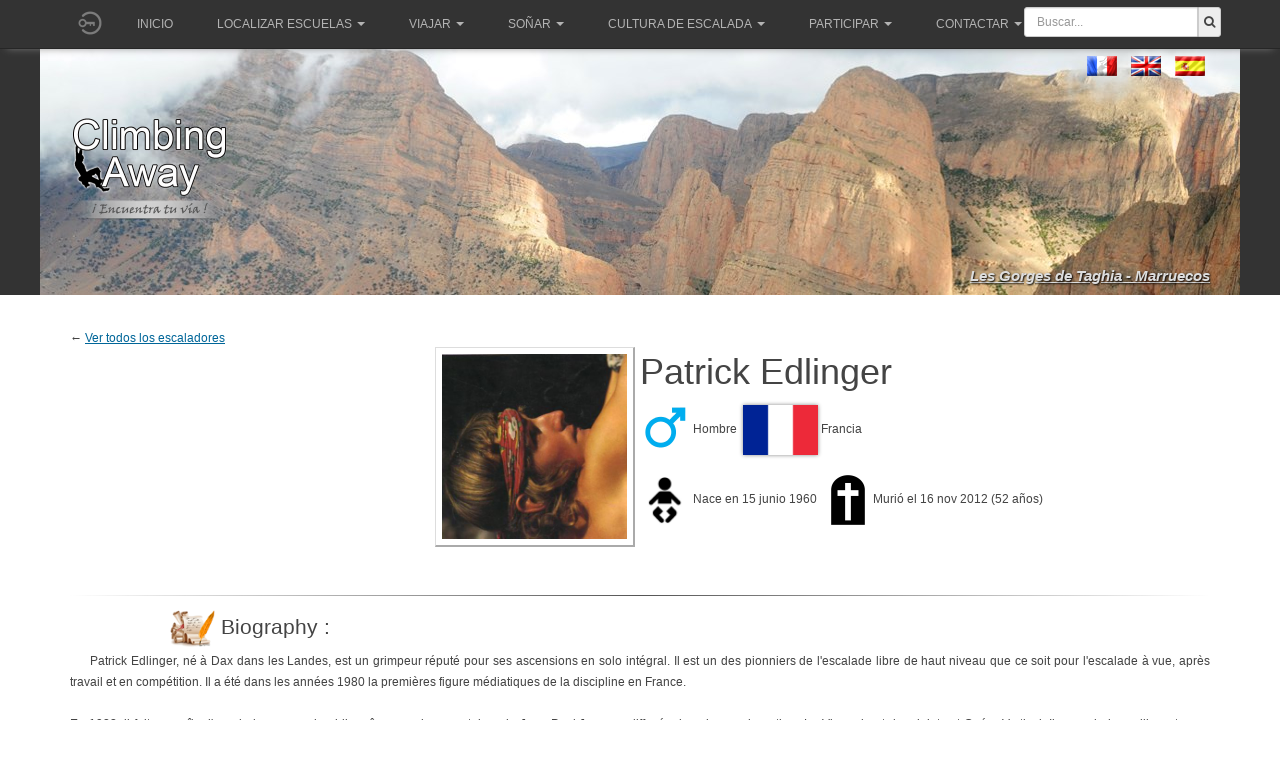

--- FILE ---
content_type: text/html; charset=utf-8
request_url: https://climbingaway.fr/es/escaladores/patrick-edlinger
body_size: 11736
content:

<!DOCTYPE html>
<html lang="es-es" dir="ltr"
	  class='com_grimpeurs itemid-458 j39 mm-hover '>
<head>
<meta name="apple-itunes-app" content="app-id=408499277">
<link href="/templates/purity_iii/fonts/font-awesome/css/font-awesome.min.css" rel="stylesheet" type="text/css">

	<base href="https://climbingaway.fr/es/escaladores/patrick-edlinger" />
	<meta http-equiv="content-type" content="text/html; charset=utf-8" />
	<meta name="keywords" content="escalade, site, site d'escalade, falaise, topo, topos, geolocalisation, topo d'escalade, grimpe, grimper, climbing, away, climber, roc, rock, iphone" />
	<meta name="description" content="Vías del escalador Patrick Edlinger" />
	<meta name="generator" content="Joomla! - Open Source Content Management" />
	<title>Vías del escalador Patrick Edlinger</title>
	<link href="/templates/purity_iii/favicon.ico" rel="shortcut icon" type="image/vnd.microsoft.icon" />
	<link href="/t3-assets/css/css-5065d-12073.css" rel="stylesheet" type="text/css" media="all" />
	<link href="/t3-assets/css/css-cf00e-17300.css" rel="stylesheet" type="text/css" media="all" />
	<link href="https://use.fontawesome.com/releases/v5.3.1/css/all.css" rel="stylesheet" type="text/css" />
	<link href="/t3-assets/css/css-d0635-70759.css" rel="stylesheet" type="text/css" media="all" />
	<link href="/t3-assets/css/css-b62ce-53011.css" rel="stylesheet" type="text/css" media="all" />
	<script src="/t3-assets/js/js-15f77-48542.js" type="text/javascript"></script>
	<script src="https://code.jquery.com/jquery-1.12.4.min.js" type="text/javascript"></script>
	<script src="/t3-assets/js/js-7baf2-70761.js" type="text/javascript"></script>
	<script type="text/javascript">
				jQuery(document).ready(function ($) {
					if (!$('body > #jt-ui-container').length && typeof UIkit !== 'undefined') {
						var containerUI = document.createElement('div');
						containerUI.setAttribute('id', 'jt-ui-container');
						containerUI.setAttribute('class', 'uk-scope es-scope');
						$('body').append(containerUI);						
						UIkit.container = containerUI;
					}
					
					$(document).trigger('initUIContainer');
				});
			_es.lang.load({"COM_EASYSHOP_INPUT_INVALID_REQUIRED":"This field cannot be empty","COM_EASYSHOP_INPUT_INVALID_MIN":"The minimum length of this field must be ","COM_EASYSHOP_INPUT_INVALID_MAX":"The maximum length of this field must be ","COM_EASYSHOP_INPUT_INVALID_REGEX":"Invalid: regex pattern","COM_EASYSHOP_INPUT_INVALID_EMAIL":"Please enter a valid email address","COM_EASYSHOP_INPUT_INVALID_NUMBER":"This field must be numeric"});
					
				_es.setData('uri', {
					'current': 'https://climbingaway.fr/es/escaladores/patrick-edlinger',
					'currentBase': 'aHR0cHM6Ly9jbGltYmluZ2F3YXkuZnIvZXMvZXNjYWxhZG9yZXMvcGF0cmljay1lZGxpbmdlcg==',
					'base': 'https://climbingaway.fr/',
					'pathBase': '',
					'root': 'https://climbingaway.fr/',
					'pathRoot': '',
					'input': {"language":"es-ES","Itemid":"458","option":"com_grimpeurs","id":"182","lang":"es-ES"}				
				});
				_es.setData('currency', {"format":"{symbol}{value}","symbol":"\u20ac","decimals":"2","separator":",","point":".","code":"EUR"});
				_es.setData('jVersion', '3');
				_es.setData('esVersion', '1.2.9');
				_es.setData('token', '1786da7e94e0b7dd3e3f06158b2cd59d');
				_es.setData('mediaSets', []);
			
	</script>

	
<!-- META FOR IOS & HANDHELD -->
	<meta name="viewport" content="width=device-width, initial-scale=1.0, maximum-scale=1.0, user-scalable=no"/>
	<style type="text/stylesheet">
		@-webkit-viewport   { width: device-width; }
		@-moz-viewport      { width: device-width; }
		@-ms-viewport       { width: device-width; }
		@-o-viewport        { width: device-width; }
		@viewport           { width: device-width; }
	</style>
	<script type="text/javascript">
		//<![CDATA[
		if (navigator.userAgent.match(/IEMobile\/10\.0/)) {
			var msViewportStyle = document.createElement("style");
			msViewportStyle.appendChild(
				document.createTextNode("@-ms-viewport{width:auto!important}")
			);
			document.getElementsByTagName("head")[0].appendChild(msViewportStyle);
		}
		//]]>
	</script>
<meta name="HandheldFriendly" content="true"/>
<meta name="apple-mobile-web-app-capable" content="YES"/>
<!-- //META FOR IOS & HANDHELD -->




<!-- Le HTML5 shim and media query for IE8 support -->
<!--[if lt IE 9]>
<script src="//html5shim.googlecode.com/svn/trunk/html5.js"></script>
<script type="text/javascript" src="/plugins/system/t3/base-bs3/js/respond.min.js"></script>
<![endif]-->

<!-- You can add Google Analytics here or use T3 Injection feature -->

<!--[if lt IE 9]>
<link rel="stylesheet" href="/templates/purity_iii/css/ie8.css" type="text/css" />
<![endif]-->
	</head>

<body>

<div class="t3-wrapper corporate"> <!-- Need this wrapper for off-canvas menu. Remove if you don't use of-canvas -->

	
<!-- MAIN NAVIGATION -->
<header id="t3-mainnav" class="wrap navbar navbar-default navbar-fixed-top t3-mainnav">

	<!-- OFF-CANVAS -->
		<!-- //OFF-CANVAS -->
			<!-- Banner -->
			<!--?php if ($this->countModules('banner')) : ? -->
				<!--div class="bannerclasse" style="height:200px;" --> 
					<!--jdoc:include type="modules" name="banner" style="bannerraw" / -->
				<!--/div -->
			<!--?php endif ? -->
			<!--//Banner -->
	<div class="container">

		<!-- NAVBAR HEADER -->
		<div class="navbar-header">
			<a href='/es/component/loginfire/' ><img   class='initial-head' src='https://climbingaway.fr//photos_users/no_user.png'></a><style>
.initial-head{
	width : 40px ; 
	height : 40px;
	border-radius : 50%; 
	margin-top:2.5px;
	background-position: center center;
	background-size: cover;
	display:inline-block;
	

}

.initial-head-border{
	border:1px solid #FFFFFF;
}
.initial-content{
    width : 38px ; 
    height : 38px;
    border-radius : 50%; 
    background-position: center center;
    background-size: cover;
    background: #512DA8;
    font-size: 20pt;
    color: #fff;
    text-align: center;
    line-height: 38px;

}
</style>
            



			<!-- LOGO -->
			<!-- div class="logo logo-image" -->
				<!-- div class="logo-image" -->
					<!-- a href="/" title="Climbing Away" -->
						<!-- ?php if($logotype == 'image'): ? -->
							<!-- img class="logo-img" src="/images/bannerLogoWebClimberLeft.png" alt="Climbing Away" / -->
						<!-- ?php endif ? -->

						<!-- ?php if($logoimgsm) : ? -->
							<!-- img class="logo-img-sm" src="/" alt="Climbing Away" / -->
						<!-- ?php endif ? -->
						
						<!-- span>Climbing Away</span -->
					<!-- /a -->
				<!-- /div -->
			<!-- /div -->
			<!-- //LOGO -->

											<button type="button" class="navbar-toggle" data-toggle="collapse" data-target=".t3-navbar-collapse">
					<i class="fa fa-bars"></i>
				</button>
			

	

	    	    <!-- HEAD SEARCH -->
	    <div class="head-search">     
	      
<form action="/es/results" method="get">
	<div class="input-prepend" style="margin-top:7px;width:100%;padding-right:5px;">
		<input class="span2" name="search"
			style="display:inline-block;border-top-left-radius:3px;border-bottom-left-radius:3px; display:inline-block; height:30px; width:100%;min-width:120px;"
			id="mod_ca_search_input" type="text" 
			placeholder="Buscar..."
		>
		<button class="add-on" 
				style="border-top-right-radius:3px;border-bottom-right-radius:3px;height:30px;">
				<i class="fa fa-search fa-fg"></i>
		</button>
	</div>
</form>
	    </div>
	    <!-- //HEAD SEARCH -->
	    
		</div>
		<!-- //NAVBAR HEADER -->

		<!-- NAVBAR MAIN -->
				<nav class="t3-navbar-collapse navbar-collapse collapse"></nav>
		
		<nav class="t3-navbar navbar-collapse collapse">
			<div  class="t3-megamenu animate slide"  data-duration="400" data-responsive="true">
<ul itemscope itemtype="http://www.schema.org/SiteNavigationElement" class="nav navbar-nav level0">
<li itemprop='name'  data-id="279" data-level="1">
<a itemprop='url' class=""  href="/es/"   data-target="#">Inicio </a>

</li>
<li itemprop='name' class="dropdown mega" data-id="229" data-level="1">
<a itemprop='url' class=" dropdown-toggle"  href="#"   data-target="#" data-toggle="dropdown">Localizar Escuelas<em class="caret"></em></a>

<div class="nav-child dropdown-menu mega-dropdown-menu"  style="width: 640px"  data-width="640"><div class="mega-dropdown-inner">
<div class="row">
<div class="col-xs-8 mega-col-nav" data-width="8"><div class="mega-inner">
<ul itemscope itemtype="http://www.schema.org/SiteNavigationElement" class="mega-nav level1">
<li itemprop='name'  data-id="535" data-level="2">
<a itemprop='url' class=""  href="/es/escuelas/mapa-del-mundo-de-las-escuelas"   data-target="#"><img class="" src="/images/iconesmenu/worldmap.png" alt="Mapa del mundo de las escuelas" /><span class="image-title">Mapa del mundo de las escuelas</span>  </a>

</li>
<li itemprop='name'  data-id="233" data-level="2">
<a itemprop='url' class=""  href="/es/escuelas/las-20-escuelas-mas-cercanas-de-vuestra-casa"   data-target="#"><img class="" src="/images/iconesmenu/20sites.png" alt="Las 20 escuelas más cercas de un lugar determinado" /><span class="image-title">Las 20 escuelas más cercas de un lugar determinado</span>  </a>

</li>
<li itemprop='name'  data-id="602" data-level="2">
<a itemprop='url' class=""  href="/es/escuelas/escuelas-largo-itinerario"   data-target="#"><img class="" src="/images/iconesmenu/roadtrip.png" alt="Todas las escuelas a lo largo de tu itinerario" /><span class="image-title">Todas las escuelas a lo largo de tu itinerario</span>  </a>

</li>
</ul>
</div></div>
<div class="col-xs-4 mega-col-nav" data-width="4"><div class="mega-inner">
<ul itemscope itemtype="http://www.schema.org/SiteNavigationElement" class="mega-nav level1">
<li itemprop='name' class="mega mega-group" data-id="579" data-level="2" data-group="1">
<span class=" dropdown-header mega-group-title separator"   data-target="#"> También en su smartphone</span>

<div class="nav-child mega-group-ct"  ><div class="mega-dropdown-inner">
<div class="row">
<div class="col-xs-12 mega-col-nav" data-width="12"><div class="mega-inner">
<ul itemscope itemtype="http://www.schema.org/SiteNavigationElement" class="mega-nav level2">
<li itemprop='name'  data-id="580" data-level="3">
<a itemprop='url' class=""  href="https://itunes.apple.com/es/app/climbing-away/id408499277?mt=8"   data-target="#"><img class="" src="/images/iconesmenu/apple.png" alt="Apple Store" /><span class="image-title">Apple Store</span> </a>

</li>
<li itemprop='name'  data-id="581" data-level="3">
<a itemprop='url' class=""  href="https://play.google.com/store/apps/details?id=fr.climbingaway"   data-target="#"><img class="" src="/images/iconesmenu/android.png" alt="Play Store" /><span class="image-title">Play Store</span> </a>

</li>
</ul>
</div></div>
</div>
</div></div>
</li>
</ul>
</div></div>
</div>
</div></div>
</li>
<li itemprop='name' class="dropdown mega" data-id="571" data-level="1">
<a itemprop='url' class=" dropdown-toggle"  href="#"   data-target="#" data-toggle="dropdown">Viajar<em class="caret"></em></a>

<div class="nav-child dropdown-menu mega-dropdown-menu"  style="width: 400px"  data-width="400"><div class="mega-dropdown-inner">
<div class="row">
<div class="col-xs-12 mega-col-nav" data-width="12"><div class="mega-inner">
<ul itemscope itemtype="http://www.schema.org/SiteNavigationElement" class="mega-nav level1">
<li itemprop='name'  data-id="254" data-level="2">
<a itemprop='url' class=""  href="/es/viajar/diccionarios"   data-target="#"><img class="" src="/images/iconesmenu/dico.png" alt="Traductor multilingüe de términos utilizados en escalada" /><span class="image-title">Traductor multilingüe de términos utilizados en escalada</span>  </a>

</li>
<li itemprop='name'  data-id="255" data-level="2">
<a itemprop='url' class=""  href="/es/viajar/convertidores-de-graduaciones-escuelas"   data-target="#"><img class="" src="/images/iconesmenu/convertvoie.png" alt="Convertidores de graduaciones para escuelas" /><span class="image-title">Convertidores de graduaciones para escuelas</span>  </a>

</li>
<li itemprop='name'  data-id="578" data-level="2">
<a itemprop='url' class=""  href="/es/viajar/convertidores-de-graduaciones-bulder"   data-target="#"><img class="" src="/images/iconesmenu/convertblock.png" alt="Convertidores de graduaciones para bùlder" /><span class="image-title">Convertidores de graduaciones para bùlder</span>  </a>

</li>
<li itemprop='name'  data-id="523" data-level="2">
<a itemprop='url' class=""  href="/es/viajar/guias-digitales-ethicos-para-smartphones"   data-target="#"><img class="" src="/images/iconesmenu/toponum.png" alt="Guías digitales éthicos para smartphones" /><span class="image-title">Guías digitales éthicos para smartphones</span>  </a>

</li>
<li itemprop='name'  data-id="476" data-level="2">
<a itemprop='url' class=""  href="/es/viajar/guias-croquis-escalada"   data-target="#"><img class="" src="/images/iconesmenu/topo.png" alt="Guías locales de papel + Croquis disponibles" /><span class="image-title">Guías locales de papel + Croquis disponibles</span>  </a>

</li>
</ul>
</div></div>
</div>
</div></div>
</li>
<li itemprop='name' class="dropdown mega" data-id="238" data-level="1">
<a itemprop='url' class=" dropdown-toggle"  href="#"   data-target="#" data-toggle="dropdown">Soñar<em class="caret"></em></a>

<div class="nav-child dropdown-menu mega-dropdown-menu"  style="width: 240px"  data-width="240"><div class="mega-dropdown-inner">
<div class="row">
<div class="col-xs-12 mega-col-nav" data-width="12"><div class="mega-inner">
<ul itemscope itemtype="http://www.schema.org/SiteNavigationElement" class="mega-nav level1">
<li itemprop='name'  data-id="242" data-level="2">
<a itemprop='url' class=""  href="/es/ocios/videos"   data-target="#"><img class="" src="/images/iconesmenu/videos.png" alt="Videos" /><span class="image-title">Videos</span>  </a>

</li>
<li itemprop='name'  data-id="484" data-level="2">
<a itemprop='url' class=""  href="/es/ocios/fotos"   data-target="#"><img class="" src="/images/iconesmenu/photos.png" alt="Fotos" /><span class="image-title">Fotos</span>  </a>

</li>
<li itemprop='name'  data-id="468" data-level="2">
<a itemprop='url' class=""  href="/es/ocios/anadir-fotos"   data-target="#"><img class="" src="/images/iconesmenu/addphoto.png" alt="Añadir fotos a une escuela" /><span class="image-title">Añadir fotos a une escuela</span>  </a>

</li>
<li itemprop='name'  data-id="251" data-level="2">
<a itemprop='url' class=""  href="https://www.getpersonas.com/en-US/persona/373894" target="_blank"   data-target="#"><img class="" src="/images/iconesmenu/firefox.png" alt="Temas FireFox" /><span class="image-title">Temas FireFox</span> </a>

</li>
</ul>
</div></div>
</div>
</div></div>
</li>
<li itemprop='name' class="dropdown mega" data-id="252" data-level="1">
<a itemprop='url' class=" dropdown-toggle"  href="#"   data-target="#" data-toggle="dropdown">Cultura de escalada<em class="caret"></em></a>

<div class="nav-child dropdown-menu mega-dropdown-menu"  style="width: 370px"  data-width="370"><div class="mega-dropdown-inner">
<div class="row">
<div class="col-xs-12 mega-col-nav" data-width="12"><div class="mega-inner">
<ul itemscope itemtype="http://www.schema.org/SiteNavigationElement" class="mega-nav level1">
<li itemprop='name'  data-id="253" data-level="2">
<a itemprop='url' class=""  href="/es/informaciones/cronologias"   data-target="#"><img class="" src="/images/iconesmenu/chronos.png" alt="Cronologías" /><span class="image-title">Cronologías</span>  </a>

</li>
<li itemprop='name'  data-id="256" data-level="2">
<a itemprop='url' class=""  href="/es/informaciones/escaladores"   data-target="#"><img class="" src="/images/iconesmenu/grimpeur.png" alt="Páginas de escaladores" /><span class="image-title">Páginas de escaladores</span>  </a>

</li>
<li itemprop='name'  data-id="555" data-level="2">
<a itemprop='url' class=""  href="/es/informaciones/nuestros-articulos"   data-target="#"><img class="" src="/images/iconesmenu/articles.png" alt="Ver todos nuestros artículos" /><span class="image-title">Ver todos nuestros artículos</span>  </a>

</li>
<li itemprop='name'  data-id="572" data-level="2">
<a itemprop='url' class=""  href="/es/viajar/guias-croquis-escalada"   data-target="#"><img class="" src="/images/iconesmenu/topo.png" alt="Guías locales de papel + Web croquis disponibles" /><span class="image-title">Guías locales de papel + Web croquis disponibles</span> </a>

</li>
<li itemprop='name'  data-id="257" data-level="2">
<a itemprop='url' class=""  href="/es/informaciones/pagina-novedades"   data-target="#"><img class="" src="/images/iconesmenu/nouveautes.png" alt="Página novedades" /><span class="image-title">Página novedades</span>  </a>

</li>
</ul>
</div></div>
</div>
</div></div>
</li>
<li itemprop='name' class="dropdown mega" data-id="574" data-level="1">
<a itemprop='url' class=" dropdown-toggle"  href="#"   data-target="#" data-toggle="dropdown">Participar<em class="caret"></em></a>

<div class="nav-child dropdown-menu mega-dropdown-menu"  style="width: 340px"  data-width="340"><div class="mega-dropdown-inner">
<div class="row">
<div class="col-xs-12 mega-col-nav" data-width="12"><div class="mega-inner">
<ul itemscope itemtype="http://www.schema.org/SiteNavigationElement" class="mega-nav level1">
<li itemprop='name'  data-id="575" data-level="2">
<a itemprop='url' class=""  href="/es/?Itemid=235"   data-target="#"><img class="" src="/images/iconesmenu/addfalaise.png" alt="Añade una nueva escuela " /><span class="image-title">Añade una nueva escuela </span> </a>

</li>
<li itemprop='name'  data-id="576" data-level="2">
<a itemprop='url' class=""  href="/es/ocios/anadir-fotos"   data-target="#"><img class="" src="/images/iconesmenu/addphoto.png" alt="Añade fotos a  una escuela" /><span class="image-title">Añade fotos a  una escuela</span> </a>

</li>
<li itemprop='name'  data-id="577" data-level="2">
<a itemprop='url' class=""  href="/es/hacer-una-donacion"   data-target="#"><img class="" src="/images/iconesmenu/don.png" alt="Apoyar ClimbingAway haciendo una donación" /><span class="image-title">Apoyar ClimbingAway haciendo una donación</span> </a>

</li>
</ul>
</div></div>
</div>
</div></div>
</li>
<li itemprop='name' class="dropdown mega" data-id="522" data-level="1">
<a itemprop='url' class=" dropdown-toggle"  href="#"   data-target="#" data-toggle="dropdown">Contactar<em class="caret"></em></a>

<div class="nav-child dropdown-menu mega-dropdown-menu"  style="width: 200px"  data-width="200"><div class="mega-dropdown-inner">
<div class="row">
<div class="col-xs-12 mega-col-nav" data-width="12"><div class="mega-inner">
<ul itemscope itemtype="http://www.schema.org/SiteNavigationElement" class="mega-nav level1">
<li itemprop='name'  data-id="264" data-level="2">
<a itemprop='url' class=""  href="/es/contactos/contacto"   data-target="#"><img class="" src="/images/iconesmenu/contact.png" alt="Contacto usuarios" /><span class="image-title">Contacto usuarios</span>  </a>

</li>
<li itemprop='name'  data-id="573" data-level="2">
<a itemprop='url' class=""  href="/es/contacto-autores"   data-target="#"><img class="" src="/images/iconesmenu/contactauteur.png" alt="Contacto autores" /><span class="image-title">Contacto autores</span> </a>

</li>
</ul>
</div></div>
</div>
</div></div>
</li>
</ul>
</div>

		</nav>
    <!-- //NAVBAR MAIN -->
	</div>
</header>
<!-- //MAIN NAVIGATION -->


<!-- Génération du fond du header ainsi que la variable de session pour le petit lien -->
	<style type="text/css">
	.page-masthead .row-feature {
		background-image: url(/templates/purity_iii//images/header/123.jpg);
		background-repeat:no-repeat;
		background-position:center;
		background-color:#333333;
	}
	</style>

<div class="page-masthead">
		
	<!-- Language switcher -->
	<!-- jdoc:include type="modules" name="position-1" / -->
	<!-- // Language switcher -->
	
			<div class="row-feature  " id="Mod145"><div class="container"><div class="row row-feature-ct"><div style='margin-left:17px;margin-top:-20px;'><div class="mod-languages">

	<ul class="lang-inline" dir="ltr">
						<li>
			<a href="/fr/grimpeurs">
												<img src="/media/mod_languages/images/fr.gif" alt="Français (FR)" title="Français (FR)" />										</a>
			</li>
								<li>
			<a href="/en/climbers">
												<img src="/media/mod_languages/images/en.gif" alt="English (UK)" title="English (UK)" />										</a>
			</li>
											<li class="lang-active">
			<a href="https://climbingaway.fr/es/escaladores/patrick-edlinger">
												<img src="/media/mod_languages/images/es.gif" alt="Español" title="Español" />										</a>
			</li>
				</ul>

</div>
</div><style>
.boxlienHeader{
	margin-top:40px;
	float:right;
}
.lienHeader{
	color: #dddddd;
	font-weight: bold;
	text-shadow: 1px 1px 2px #000000;
	font-style:italic;
	font-size:15px;
}
.lienHeader:hover{
	color: #ffffff;
}
</style>

<div style='margin-top:90px;'><img width='160' heigth='110' src='/images/bannerLogo_es.png' alt='© ClimbingAway'/></div><div class='boxlienHeader' ><a class='lienHeader' href='/es/escuela-escalada/les-gorges-de-taghia' >Les Gorges de Taghia - Marruecos</a></div></div></div></div>
	</div>




  


  


	

<div id="t3-mainbody" class="container t3-mainbody">
	<div class="row">

		<!-- MAIN CONTENT -->
		<div id="t3-content" class="t3-content col-xs-12">
						<div id="system-message-container">
	</div>

						<!-- MODULE CENTER -->
			
			<head>
<script src="https://climbingaway.fr/includes/js/badger.min.js" type="text/javascript"></script>
<link rel="stylesheet" href="https://climbingaway.fr/components/com_grimpeurs/grimpeurs.css" type="text/css" />
<link rel="stylesheet" href="https://climbingaway.fr/includes/js/badger.min.css" type="text/css" />
</head>

<body style="background-color:white;">
<script type="text/javascript" language="javascript">

	jQuery(document).ready(function($){
		jQuery.noConflict();
		
		// Pre load de l'image du bouton "expand" quand la souris passe dessus
		var image = jQuery('<img />').attr('src', '/images/expand_hover.png');
		var image2 = jQuery('<img />').attr('src', '/images/collapse.png');
		var image3 = jQuery('<img />').attr('src', '/images/collapse_hover.png');
		
		jQuery('tr[name^="collapsibleHeader_"]').each(function (i) {
			var args=jQuery(this).attr('name').split('_');
			//alert(args[1]+';'+args[2]);
			var id='#'+args[1];
			//alert(id);
			//if (args[2]>5)
				jQuery(id).badger(args[2]+args[3]);
		});


		jQuery('img[name^="expand"]').each(function (i) {
			jQuery(this).click(function(){
				var id=this.name.split('_')[1];
				//console.log('id : '+id+' ; hover : '+jQuery(this).attr('src'));
				var hover_button=jQuery(this).attr('src').split('/')[2].substring(0,6);
				//console.log('coucou'+hover_button);
				if (hover_button=="expand") {
					// On fait apparaitre les lignes (expand = on vient de cliquer sur +)
					jQuery('tr[name='+id+']').each(function (i) {
						jQuery(this).fadeIn('medium');
					});
					jQuery(this).attr('src','/images/collapse_hover.png')
				} else {
					// On fait disparaitre les lignes (collapse = on vient de cliquer sur -)
					jQuery('tr[name='+id+']').each(function (i) {
						jQuery(this).fadeOut('medium');
					});
					jQuery(this).attr('src','/images/expand_hover.png')
				}
			});
			jQuery(this).hover(
				function() {
					var hover_button=jQuery(this).attr('src').split('/')[2].substring(0,6);
					if (hover_button=="expand")
						jQuery(this).attr('src','/images/expand_hover.png');
					else
						jQuery(this).attr('src','/images/collapse_hover.png');
				},function() {
					var hover_button=jQuery(this).attr('src').split('/')[2].substring(0,6);
					if (hover_button=="expand")
						jQuery(this).attr('src','/images/expand.png');
					else
						jQuery(this).attr('src','/images/collapse.png');
			});
		});
		
		// put onclick on pswcalink
		jQuery(".pswcalink").click(function(e) {
			//console.log('Hey !!!!!!!!!!!!!');
			e.preventDefault();
			var pswpElement = document.querySelectorAll('.pswp')[0];
			//console.log('Hey !!!!!!!!!!!!!' + e);
			//var idSite=$( this ).attr("idsite");
			var itemClickedHref=$(this).attr("bighref");
			var items=[];
			var indexChosen=0;
			jQuery("a[class='pswcalink']").each(function( index ) {
				//var item=[];
				//item[src]=$( this ).attr("bighref");
				//item[w]
				if (itemClickedHref === $( this ).attr("bighref")) {
					indexChosen=index;
				}
			  items.push({
	                idtof:$( this ).attr("idtof"),
	                src:$( this ).attr("bighref"), 
	                w:$( this ).attr("bigwidth"),
	                h:$( this ).attr("bigheigth"), 
	                title:$( this ).attr("title")
	            });
			  //console.log( "note : " + $( this ).attr("canote") );
		  });
		  //console.log('items consrtuc : '+items);
	  
	  
	  	var options = {
	  	    // optionName: 'option value'
	  	    // for example:
	  	    index: indexChosen,
			barsSize: {top:0, bottom:0},
			getTextForShare: function( shareButtonData ) {
			    return 'ClimbingAway - ' || pswp.currItem.title || '';
			}
	  	};

	  	// Initializes and opens PhotoSwipe
	  	var gallery = new PhotoSwipe( pswpElement, PhotoSwipeUI_Default, items, options);
		
		jQuery(".pswp__button--arrow--left,.pswp__button--arrow--right").each(function( index ) {
				$ (this ).mouseover(function(){
					$(".pswp__caption").fadeOut();
				});
				$ (this ).mouseout(function(){
					$(".pswp__caption").fadeIn();
				});
		});  	
	
		gallery.init();
	
	});

	});
</script>
<style type="text/css">
    .pswp__caption__center {
        max-width: 100%;
    	text-align: center;
    }
</style>
<!-- Root element of PhotoSwipe. Must have class pswp. -->
<div class="pswp" tabindex="-1" role="dialog" aria-hidden="true">

    <!-- Background of PhotoSwipe. 
         It's a separate element as animating opacity is faster than rgba(). -->
    <div class="pswp__bg"></div>

    <!-- Slides wrapper with overflow:hidden. -->
    <div class="pswp__scroll-wrap">

        <!-- Container that holds slides. 
            PhotoSwipe keeps only 3 of them in the DOM to save memory.
            Don't modify these 3 pswp__item elements, data is added later on. -->
        <div class="pswp__container">
            <div class="pswp__item"></div>
            <div class="pswp__item"></div>
            <div class="pswp__item"></div>
        </div>

        <!-- Default (PhotoSwipeUI_Default) interface on top of sliding area. Can be changed. -->
        <div class="pswp__ui pswp__ui--hidden">

            <div class="pswp__top-bar">

                <!--  Controls are self-explanatory. Order can be changed. -->

                <div class="pswp__counter"></div>

                <button class="pswp__button pswp__button--close" title="Close (Esc)"></button>

                <button class="pswp__button pswp__button--share" title="Share"></button>

                <button class="pswp__button pswp__button--fs" title="Toggle fullscreen"></button>

                <button class="pswp__button pswp__button--zoom" title="Zoom in/out"></button>
                
                <button class="pswp__button pswp__button--like" title="Love It"></button>


                <!-- Preloader demo http://codepen.io/dimsemenov/pen/yyBWoR -->
                <!-- element will get class pswp__preloader--active when preloader is running -->
                <div class="pswp__preloader">
                    <div class="pswp__preloader__icn">
                      <div class="pswp__preloader__cut">
                        <div class="pswp__preloader__donut"></div>
                      </div>
                    </div>
                </div>
            </div>

            <div class="pswp__share-modal pswp__share-modal--hidden pswp__single-tap">
                <div class="pswp__share-tooltip"></div> 
            </div>

            <button class="pswp__button pswp__button--arrow--left" title="Previous (arrow left)">
            </button>

            <button class="pswp__button pswp__button--arrow--right" title="Next (arrow right)">
            </button>

            <div class="pswp__caption">
                <div class="pswp__caption__center"></div>
            </div>

        </div>

    </div>

</div>&larr; <a href=https://climbingaway.fr/es/informaciones/escaladores>Ver todos los escaladores</a><table style='text-align: center; width: 100%; border:none;' border='1'><tr><td rowspan='4' width='50%' style='text-align: right;'><span class='post'><a><img  class='post' width='200' height='200' src='/photos_grimpeurs/182/smart/patrick_edlinger.jpg' alt='Patrick Edlinger'></a></span></td><td style='margin: 0px padding: 0px; text-align: left;'><h1 style='margin: 5px 0px 0px 0px; padding: 0px 0px 4px 0px;'>Patrick Edlinger</h1></td></tr><tr><td style='text-align: left; padding: 10px 0px;vertical-align: middle;'><img src="/./images/icones/MaleIcon.png" border="0" style="max-width:50px;vertical-align: middle;" >&nbsp;Hombre&nbsp;&nbsp;<img style='max-height:50px;
		-moz-box-shadow: 0 0 4px #888;
		-webkit-box-shadow: 0 0 4px #888;
		box-shadow: 0 0 4px #888;
		vertical-align: middle;' src='/images/drapeaux/100x100/France_100.png' >&nbsp;Francia</td></tr><tr><td style='text-align: left; padding: 10px 0px;vertical-align: middle;'><img style='vertical-align: middle;max-height:50px;' src='/images/icones/BirthIcon.png'>&nbsp;Nace en 15 junio 1960&nbsp;&nbsp;<img style='vertical-align: middle;max-height:50px;' src='/images/icones/DeathIcon.png'>Murió el 16 nov 2012 (52 años)</td></tr>		<tr>
			<td colspan='2' width='100%' height='20px' >
			</td>
		</tr><tr><td colspan='2' width='100%' height='20px' style='text-align:center;'>
		<ul class='list-inline'></td></tr></ul></td></tr>	
	<script type="text/javascript">
		function scroll_gauche() {
			document.getElementById('galerie_mini').scrollLeft -= 1;
			scrolldelay = setTimeout('scroll_gauche()',1);
			return false;
		}

		function scroll_droite() {
			document.getElementById('galerie_mini').scrollLeft += 1;
			scrolldelay = setTimeout('scroll_droite()',1);
			return false;
		}

		function stop_scroll() {
			clearTimeout(scrolldelay);
		}
	</script>		<tr>
			<td colspan='2' width='100%' height='20px' >
			</td>
		</tr>
		<tr>
			<td colspan='2' width='100%' height='1px' style="padding: 0px; margin: 0px;
																background: -moz-linear-gradient(left, rgba(85,85,85,0) 0%, rgba(85,85,85,1) 50%, rgba(85,85,85,0) 100%); /* FF3.6+ */
																background: -webkit-gradient(linear, left top, right top, color-stop(0%,rgba(85,85,85,0)), color-stop(50%,rgba(85,85,85,1)), color-stop(100%,rgba(85,85,85,0))); /* Chrome,Safari4+ */
																background: -webkit-linear-gradient(left, rgba(85,85,85,0) 0%,rgba(85,85,85,1) 50%,rgba(85,85,85,0) 100%); /* Chrome10+,Safari5.1+ */
																background: -o-linear-gradient(left, rgba(85,85,85,0) 0%,rgba(85,85,85,1) 50%,rgba(85,85,85,0) 100%); /* Opera 11.10+ */
																background: -ms-linear-gradient(left, rgba(85,85,85,0) 0%,rgba(85,85,85,1) 50%,rgba(85,85,85,0) 100%); /* IE10+ */
																background: linear-gradient(to right, rgba(85,85,85,0) 0%,rgba(85,85,85,1) 50%,rgba(85,85,85,0) 100%); /* W3C */
																filter: progid:DXImageTransform.Microsoft.gradient( startColorstr='#00555555', endColorstr='#00555555',GradientType=1 ); /* IE6-9 */" >
			</td>
		</tr>
		<tr><td colspan='2' style='margin: 0px; padding: 0px; text-align: left; text-indent: 100px;'><h3 style='margin-bottom: 0px;'><img style='vertical-align: middle;' width='45px' src='/images/biographie_thumb.png' />&nbsp;Biography :</h3></td></tr><tr><td colspan='2' style='text-align: justify; text-indent: 20px;'>Patrick Edlinger, né à Dax dans les Landes, est un grimpeur réputé pour ses ascensions en solo intégral. Il est un des pionniers de l'escalade libre de haut niveau que ce soit pour l'escalade à vue, après travail et en compétition. Il a été dans les années 1980 la premières figure médiatiques de la discipline en France.<br />
<br />
En 1982, il fait connaître l'escalade au grand public grâce aux documentaires de Jean-Paul Janssen diffusés dans le monde entier : La Vie au bout des doigts et Opéra Vertical. Il y escalade en libre et, pour partie, en solo intégral, des voies des fameux sites de Buoux (Lubéron) et des gorges du Verdon. <br />
Edlinger y expose une philosophie de l'escalade où se mêlent hédonisme, respect et amour de la nature, dépassement de soi (physique et moral) et goût du risque. Cette façon de vivre alliée à son physique d'éphèbe (cheveux blonds et longs tenu par un bandeau, musculature fine et sèche) marqueront de manière profonde le public.<br />
<br />
En 1995, il est victime d'un grave accident en falaise. Il se retire alors du haut niveau de l'escalade, mais continue à grimper dans le 8e degré pour le plaisir. Il a cessé la pratique du solo à la naissance de son premier enfant. (extrait de wikipedia)<br />
<br />
Patrick est décédé le 16 novembre 2012 chez lui à La Palud-sur-Verdon laissant de très nombreux grimpeurs qu'il a su inspiré un peu orphelins.</td></tr></table><table width='100%'>		<tr>
			<td colspan='5' width='100%' height='20px' >
			</td>
		</tr>
		<tr>
			<td colspan='5' width='100%' height='1px' style="padding: 0px; margin: 0px;
																background: -moz-linear-gradient(left, rgba(85,85,85,0) 0%, rgba(85,85,85,1) 50%, rgba(85,85,85,0) 100%); /* FF3.6+ */
																background: -webkit-gradient(linear, left top, right top, color-stop(0%,rgba(85,85,85,0)), color-stop(50%,rgba(85,85,85,1)), color-stop(100%,rgba(85,85,85,0))); /* Chrome,Safari4+ */
																background: -webkit-linear-gradient(left, rgba(85,85,85,0) 0%,rgba(85,85,85,1) 50%,rgba(85,85,85,0) 100%); /* Chrome10+,Safari5.1+ */
																background: -o-linear-gradient(left, rgba(85,85,85,0) 0%,rgba(85,85,85,1) 50%,rgba(85,85,85,0) 100%); /* Opera 11.10+ */
																background: -ms-linear-gradient(left, rgba(85,85,85,0) 0%,rgba(85,85,85,1) 50%,rgba(85,85,85,0) 100%); /* IE10+ */
																background: linear-gradient(to right, rgba(85,85,85,0) 0%,rgba(85,85,85,1) 50%,rgba(85,85,85,0) 100%); /* W3C */
																filter: progid:DXImageTransform.Microsoft.gradient( startColorstr='#00555555', endColorstr='#00555555',GradientType=1 ); /* IE6-9 */" >
			</td>
		</tr>
		<tr><td style='text-align: left; text-indent: 100px;' colspan='5'><h3><img src='/images/Performance_thumb.png' width='40px' style='vertical-align:middle;'> <a href="/es/informaciones/cronologias" target="_blank">Rendimientas</a> :</h3></td></tr><tr name='collapsibleHeader_hvoieaptr_5_ vías' style='background: rgba(250,187,62,1);
														background: -moz-linear-gradient(top,  rgba(250,187,62,0) 0%, rgba(250,187,62,1) 50%, rgba(250,187,62,0) 100%); /* FF3.6+ */
														background: -webkit-gradient(linear, left top, left bottom, color-stop(0%,rgba(250,187,62,0)), color-stop(50%,rgba(250,187,62,1)), color-stop(100%,rgba(250,187,62,0))); /* Chrome,Safari4+ */
														background: -webkit-linear-gradient(top,  rgba(250,187,62,0) 0%,rgba(250,187,62,1) 50%,rgba(250,187,62,0) 100%); /* Chrome10+,Safari5.1+ */
														background: -o-linear-gradient(top,  rgba(250,187,62,0) 0%,rgba(250,187,62,1) 50%,rgba(250,187,62,0) 100%); /* Opera 11.10+ */
														background: -ms-linear-gradient(top,  rgba(250,187,62,0) 0%,rgba(250,187,62,1) 50%,rgba(250,187,62,0) 100%); /* IE10+ */
														background: linear-gradient(to bottom,  rgba(250,187,62,0) 0%,rgba(250,187,62,1) 50%,rgba(250,187,62,0) 100%); /* W3C */
														filter: progid:DXImageTransform.Microsoft.gradient( startColorstr='#00fabb3e', endColorstr='#00fabb3e',GradientType=0 ); /* IE6-9 */

																'><td colspan='5' id='hvoieaptr' style='position:relative;'><b><a class='linkHeader' href="/es/informaciones/cronologias?style=hvoieaptr&genre=Homme">&gt;  Historia de la dificultad por vías ensayadas</b></a></td></tr><tr><td><b>Fechas</b></td><td><b>Cotationes</b></td><td><b>Vías</b></td><td><b>Escuelas</b></td><td><b>Países</b></td></tr><tr name='hvoieaptr' onmouseover="javascript:style.backgroundColor='#eeeeee'" onmouseout="javascript:style.backgroundColor='#ffffff'"><td>1979</td><td><span style='font-weight: bold; margin-right:3px;color: #ff5000;'>segundo&nbsp;7c de la historia</span></td><td>Nymphodalle</td><td><a href="/es/escuela-escalada/les-calanques-marseilleveyre">Les Calanques (Marseilleveyre)</a></td><td><a  href="/es/escuelas/mapa-del-mundo-de-las-escuelas?trie=16">Francia</a></td></tr><tr name='hvoieaptr' onmouseover="javascript:style.backgroundColor='#eeeeee'" onmouseout="javascript:style.backgroundColor='#ffffff'"><td>1981</td><td><span style='font-weight: bold; margin-right:3px;color: #ff5000;'>primero&nbsp;7c+ de la historia</span></td><td>Le Toit</td><td><a href="/es/escuela-escalada/baou-de-4-ouro">Baou de 4 Ouro</a></td><td><a  href="/es/escuelas/mapa-del-mundo-de-las-escuelas?trie=16">Francia</a></td></tr><tr name='hvoieaptr' onmouseover="javascript:style.backgroundColor='#eeeeee'" onmouseout="javascript:style.backgroundColor='#ffffff'"><td>1983</td><td>8a</td><td>L'engatse</td><td><a href="/es/escuela-escalada/baou-de-4-ouro">Baou de 4 Ouro</a></td><td><a  href="/es/escuelas/mapa-del-mundo-de-las-escuelas?trie=16">Francia</a></td></tr><tr name='hvoieaptr' onmouseover="javascript:style.backgroundColor='#eeeeee'" onmouseout="javascript:style.backgroundColor='#ffffff'"><td>feb 1983</td><td>8a</td><td>ça glisse au pays des merveilles</td><td><a href="/"></a></td><td><a  href="/es/escuelas/mapa-del-mundo-de-las-escuelas?trie="></a></td></tr><tr name='hvoieaptr' onmouseover="javascript:style.backgroundColor='#eeeeee'" onmouseout="javascript:style.backgroundColor='#ffffff'"><td>1985</td><td>8a+</td><td>La Boule</td><td><a href="/es/escuela-escalada/sainte-victoire-les-deux-aiguilles">Sainte Victoire (Les Deux Aiguilles)</a></td><td><a  href="/es/escuelas/mapa-del-mundo-de-las-escuelas?trie=16">Francia</a></td></tr><tr><td colspan=5 height='10'></td></tr><tr name='collapsibleHeader_hvoieavue_5_ vías' style='background: rgba(250,187,62,1);
														background: -moz-linear-gradient(top,  rgba(250,187,62,0) 0%, rgba(250,187,62,1) 50%, rgba(250,187,62,0) 100%); /* FF3.6+ */
														background: -webkit-gradient(linear, left top, left bottom, color-stop(0%,rgba(250,187,62,0)), color-stop(50%,rgba(250,187,62,1)), color-stop(100%,rgba(250,187,62,0))); /* Chrome,Safari4+ */
														background: -webkit-linear-gradient(top,  rgba(250,187,62,0) 0%,rgba(250,187,62,1) 50%,rgba(250,187,62,0) 100%); /* Chrome10+,Safari5.1+ */
														background: -o-linear-gradient(top,  rgba(250,187,62,0) 0%,rgba(250,187,62,1) 50%,rgba(250,187,62,0) 100%); /* Opera 11.10+ */
														background: -ms-linear-gradient(top,  rgba(250,187,62,0) 0%,rgba(250,187,62,1) 50%,rgba(250,187,62,0) 100%); /* IE10+ */
														background: linear-gradient(to bottom,  rgba(250,187,62,0) 0%,rgba(250,187,62,1) 50%,rgba(250,187,62,0) 100%); /* W3C */
														filter: progid:DXImageTransform.Microsoft.gradient( startColorstr='#00fabb3e', endColorstr='#00fabb3e',GradientType=0 ); /* IE6-9 */

																'><td colspan='5' id='hvoieavue' style='position:relative;'><b><a class='linkHeader' href="/es/informaciones/cronologias?style=hvoieavue&genre=Homme">&gt; Historia de la dificultad por vías a vista</b></a></td></tr><tr><td><b>Fechas</b></td><td><b>Cotationes</b></td><td><b>Vías</b></td><td><b>Escuelas</b></td><td><b>Países</b></td></tr><tr name='hvoieavue' onmouseover="javascript:style.backgroundColor='#eeeeee'" onmouseout="javascript:style.backgroundColor='#ffffff'"><td>1982</td><td><span style='font-weight: bold; margin-right:3px;color: #ff5000;'>primero&nbsp;7b a vista de la historia</span></td><td>Captain' crochet</td><td><a href="/es/escuela-escalada/buoux">Buoux</a></td><td><a  href="/es/escuelas/mapa-del-mundo-de-las-escuelas?trie=16">Francia</a></td></tr><tr name='hvoieavue' onmouseover="javascript:style.backgroundColor='#eeeeee'" onmouseout="javascript:style.backgroundColor='#ffffff'"><td>1982</td><td><span style='font-weight: bold; margin-right:3px;color: #ff5000;'>segundo&nbsp;7b a vista de la historia</span></td><td>Luhora</td><td><a href="/es/escuela-escalada/buoux">Buoux</a></td><td><a  href="/es/escuelas/mapa-del-mundo-de-las-escuelas?trie=16">Francia</a></td></tr><tr name='hvoieavue' onmouseover="javascript:style.backgroundColor='#eeeeee'" onmouseout="javascript:style.backgroundColor='#ffffff'"><td>1982</td><td><span style='font-weight: bold; margin-right:3px;color: #ff5000;'>tercero&nbsp;7b a vista de la historia</span></td><td>No Man's Land</td><td><a href="/es/escuela-escalada/buoux">Buoux</a></td><td><a  href="/es/escuelas/mapa-del-mundo-de-las-escuelas?trie=16">Francia</a></td></tr><tr name='hvoieavue' onmouseover="javascript:style.backgroundColor='#eeeeee'" onmouseout="javascript:style.backgroundColor='#ffffff'"><td>1982</td><td><span style='font-weight: bold; margin-right:3px;color: #ff5000;'>primero&nbsp;7c a vista de la historia</span></td><td>La Polka des Ringards</td><td><a href="/es/escuela-escalada/buoux">Buoux</a></td><td><a  href="/es/escuelas/mapa-del-mundo-de-las-escuelas?trie=16">Francia</a></td></tr><tr name='hvoieavue' onmouseover="javascript:style.backgroundColor='#eeeeee'" onmouseout="javascript:style.backgroundColor='#ffffff'"><td>1988</td><td><span style='font-weight: bold; margin-right:3px;color: #ff5000;'>segundo&nbsp;8a a vista de la historia</span></td><td>?</td><td><a href="/"></a></td><td><a  href="/es/escuelas/mapa-del-mundo-de-las-escuelas?trie="></a></td></tr><tr><td colspan=5 height='10'></td></tr></table><br/>
<table style="border-collapse: separate; border-spacing:20px;">
	<tr>
		<td colspan='2' width='100%' height='20px' >
		</td>
	</tr>
	<tr>
		<td colspan='2' width='100%' height='1px' style="padding: 0px; margin: 0px;
															background: -moz-linear-gradient(left, rgba(85,85,85,0) 0%, rgba(85,85,85,1) 50%, rgba(85,85,85,0) 100%); /* FF3.6+ */
															background: -webkit-gradient(linear, left top, right top, color-stop(0%,rgba(85,85,85,0)), color-stop(50%,rgba(85,85,85,1)), color-stop(100%,rgba(85,85,85,0))); /* Chrome,Safari4+ */
															background: -webkit-linear-gradient(left, rgba(85,85,85,0) 0%,rgba(85,85,85,1) 50%,rgba(85,85,85,0) 100%); /* Chrome10+,Safari5.1+ */
															background: -o-linear-gradient(left, rgba(85,85,85,0) 0%,rgba(85,85,85,1) 50%,rgba(85,85,85,0) 100%); /* Opera 11.10+ */
															background: -ms-linear-gradient(left, rgba(85,85,85,0) 0%,rgba(85,85,85,1) 50%,rgba(85,85,85,0) 100%); /* IE10+ */
															background: linear-gradient(to right, rgba(85,85,85,0) 0%,rgba(85,85,85,1) 50%,rgba(85,85,85,0) 100%); /* W3C */
															filter: progid:DXImageTransform.Microsoft.gradient( startColorstr='#00555555', endColorstr='#00555555',GradientType=1 ); /* IE6-9 */" >
		</td>
	</tr>
	<tr><td style='text-align: left; text-indent: 100px;' colspan='4'><h3><img src='/images/ajoutVideos.png' border='0' width='45px' style='vertical-align: middle;'> Videos</h3></td></tr><td valign="top" align='center' style='width:50%; border:1px solid black; border-radius:10px; background-color: #f5f5f5; padding: 5px;'>
					<span style='font-size: 16px; font-weight: bold;'>
						<a href="/es/escuela-escalada/buoux">Buoux</a> - Francia <br />
					</span>
					<b>Patrick Edlinger </b> en&nbsp;La dalle du Golot Fou 6b, Le toit de DSF (Dingue Stress Flippe) 6b+, Le toit de La Béda 6a+ et la dernière longueur du Pilier des Fourmis 7a<br />La Vie au bout des doigts est un film documentaire français réalisé par Jean-Paul Janssen sorti en 1982, mettant en scène Patrick Edlinger vivant totalement sa passion, l'escalade, qu'il pratique ici en solo intégral (à « mains nues »), c’est-à-dire sans corde ni aucun assurage. Pratique où la chute est fatale, elle ne se fait quasiment plus aujourd'hui, les grimpeurs préférant le plus souvent repousser leurs limites encordés.
Ce film reste mythique à plus d'un titre dans le monde de l'escalade. Il est considéré comme le premier film d'escalade (c'est-à-dire où l'escalade est une activité en soi et non un moyen de pratiquer l'alpinisme), son succès médiatique a été tel qu'il a propulsé Patrick Edlinger au rang de star mondiale, et surtout qu'il a fait connaître l'escalade au grand public. Il a inspiré plusieurs générations de grimpeurs jusqu'à aujourd'hui.<br /><iframe width="480" height="360" src="https://www.youtube.com/embed/CZlxY5rNGJk" frameborder="0" allow="accelerometer; autoplay; encrypted-media; gyroscope; picture-in-picture" allowfullscreen></iframe><br /><a rel="shadowbox;width=900;height=600" class="option" title="La dalle du Golot Fou 6b, Le toit de DSF (Dingue Stress Flippe) 6b+, Le toit de La Béda 6a+ et la dernière longueur du Pilier des Fourmis 7a" href="https://www.youtube.com/embed/CZlxY5rNGJk " >full screen</a><br /></td><td valign="top" align='center' style='width:50%; border:1px solid black; border-radius:10px; background-color: #f5f5f5; padding: 5px;'>
					<span style='font-size: 16px; font-weight: bold;'>
						<a href="/es/escuela-escalada/les-gorges-du-verdon-l-escales">Les Gorges du Verdon (L'Escalès)</a> - Francia <br />
					</span>
					<b>Patrick Edlinger et d'autres </b><br />Du gaz, du beau calcaire, Verdon Forever !<br /><object width="480" height="360"><param name="movie" value="https://www.youtube.com/v/9sr0pwuhN7E&hl=fr&fs=1"></param><param name="allowFullScreen" value="true"></param><param name="allowscriptaccess" value="always"></param><embed src="https://www.youtube.com/v/9sr0pwuhN7E&hl=fr&fs=1" type="application/x-shockwave-flash" allowscriptaccess="always" allowfullscreen="true" width="480" height="360"></embed></object><br /><a rel="shadowbox;width=900;height=600" class="option" title="" href="https://www.youtube.com/v/9sr0pwuhN7E&hl=fr&fs=1 " >full screen</a><br /></td><tr><td style='text-align: center;' colspan='4'><h3><a href="/es/ocios/videos">Navegar por todas las videos</a></h3></td></tr></table>
<span id="boutonScroll"></span>
		</div>
		<!-- //MAIN CONTENT -->

	</div>
</div> 


  


  


	
<!-- BACK TOP TOP BUTTON -->
<div id="back-to-top" data-spy="affix" data-offset-top="300" class="back-to-top hidden-xs hidden-sm affix-top">
  <button class="btn btn-primary" title="Back to Top"><i class="fa fa-caret-up"></i></button>
</div>
<script type="text/javascript">
(function($) {
	// Back to top
	$('#back-to-top').on('click', function(){
		$("html, body").animate({scrollTop: 0}, 500);
		return false;
	});
    $(window).load(function(){
        // hide button to top if the document height not greater than window height*2;using window load for more accurate calculate.    
        if ((parseInt($(window).height())*2)>(parseInt($(document).height()))) {
            $('#back-to-top').hide();
        } 
    });
})(jQuery);
</script>
<!-- BACK TO TOP BUTTON -->

<footer id="t3-footer" class="wrap t3-footer">

	</footer>

</div>
<script>
  (function(i,s,o,g,r,a,m){i['GoogleAnalyticsObject']=r;i[r]=i[r]||function(){
  (i[r].q=i[r].q||[]).push(arguments)},i[r].l=1*new Date();a=s.createElement(o),
  m=s.getElementsByTagName(o)[0];a.async=1;a.src=g;m.parentNode.insertBefore(a,m)
  })(window,document,'script','//www.google-analytics.com/analytics.js','ga');

  ga('create', 'UA-4156581-5', 'auto');
  ga('send', 'pageview');

var trackOutboundLink = function(url) {
   ga('send', 'event', 'outbound', 'click', url, {
     'transport': 'beacon',
     'hitCallback': function(){document.location = url;}
   });
}
</script>
</body>
</html>

--- FILE ---
content_type: text/css
request_url: https://climbingaway.fr/t3-assets/css/css-d0635-70759.css
body_size: 11708
content:


/*===============================
/media/com_easyshop/css/easyshop.default-common.css
================================================================================*/
@import url('https://fonts.googleapis.com/css?family=Libre+Barcode+128+Text');.es-scope textarea,.es-scope input[type="text"],.es-scope input[type="password"],.es-scope input[type="datetime"],.es-scope input[type="datetime-local"],.es-scope input[type="date"],.es-scope input[type="month"],.es-scope input[type="time"],.es-scope input[type="week"],.es-scope input[type="number"],.es-scope input[type="email"],.es-scope input[type="url"],.es-scope input[type="search"],.es-scope input[type="tel"],.es-scope input[type="color"],.es-scope .uneditable-input,.es-scope .btn{box-shadow:none;outline:none !important}.es-scope .uk-button-success{color:#fff !important;background-color:#5bb75b;border-color:#51a351 #51a351 #387038}.es-scope fieldset.radio{margin-bottom:0}.es-border{border:1px solid #eee}fieldset.checkboxes .checkbox .uk-checkbox{margin-top:0}.es-color-white{color:#fff !important}.es-input-group > input[type="text"],.es-input-group > input[type="email"],.es-input-group > input[type="password"],.es-input-group > input[type="number"]{margin-bottom:0;border-top-right-radius:0;border-bottom-right-radius:0;height:20px}.es-input-group{display:-ms-flexbox;display:-webkit-flex;display:flex}.es-scope .uk-checkbox,.es-scope .uk-radio{width:16px}.no-radius{border-radius:0 !important}.es-scope:after{content:"";display:table;clear:both}.es-ajax-loading{position:relative}.es-ajax-loading:after{content:"";display:block !important;width:100%;height:100%;position:absolute;left:0;top:0;z-index:1000;background:#fff url("/media/com_easyshop/images/loading.gif") center no-repeat;opacity:.65}.es-scope .btn-group.btn-group-yesno > .btn{min-width:84px;padding:4px 12px;box-shadow:none;text-shadow:none;background-image:none;outline:none}.es-scope .radio .uk-radio{margin:2px 8px 0 0}.es-scope .es-custom-fields .uk-form-controls > input:not([type="radio"]):not([type="checkbox"]),.es-scope .es-custom-fields .uk-form-controls > select{margin-bottom:0}.es-scope .callname > input[type="text"]{width:49% !important}.es-scope .callname > input[type="text"]:last-child{left:2%;position:relative}.es-scope .uk-tab > * > a,.es-scope .uk-table th{font-size:12px;color:#222}.es-scope #es-body.es-modal{float:none;width:100%;padding:0} .es-detail-panel .uk-panel{border:1px solid #eee}.es-detail-panel .uk-panel{padding:15px;margin-bottom:15px}.es-detail-panel .uk-panel > .uk-button{position:absolute;top:15px;right:15px}.es-detail-panel [data-panel] > div > label{text-align:right;background:#F6F6F6 !important;font-weight:400;font-size:13px;display:block;width:100% !important;margin-top:0 !important}.es-detail-panel [data-panel] > div > label,.es-detail-panel [data-panel] > div > div{padding:3px;margin:1px} #es-media-bars .uk-breadcrumb{margin:0;padding:2px}#es-media-bars .uk-breadcrumb li:last-child:before{display:none}#es-media-bars .uk-breadcrumb a{font-size:12px;color:#444;text-transform:uppercase}#es-media-bars .uk-breadcrumb [data-message]{padding:5px}#es-folder{padding-left:10px}#es-input-data{height:30px}#es-files .directory a > .uk-icon{float:none;display:block}#es-media-modal-image,#es-media-modal-file{z-index:9999}#es-product-media .uk-accordion-title{font-size:14px}#es-product-media .uk-accordion-title > img{width:45px;float:left;padding-right:5px}#es-product-media .uk-accordion-title:after{display:table;content:"";clear:both}#toolbar-es-media .btn{display:inline-block;margin-right:5px}#es-files > ul:after{display:table;content:"";clear:both}#es-files > ul{list-style:none;margin:0 0 0 -5px;padding:0}#es-files > ul > li{display:block;float:left;position:relative}#es-files li > .remove{position:absolute;z-index:99;right:-5px;top:0;outline:none;border:1px solid #ddd;overflow:hidden;display:none;background:#fff;padding:0 5px}#es-files li:hover > .remove{display:block;background:#f0506e;border-color:#f0506e;color:#fff !important}#es-files li > .progress{position:absolute;width:78px;top:68px;left:9px;height:8px}#es-files li > a{display:block !important}#es-files li > a,#es-option-images > a{text-align:center !important;margin:5px;padding:5px;font-size:1em;font-weight:normal;width:75px;height:75px;border:1px solid #ddd;outline:none;text-decoration:none !important;word-break:break-all;overflow:hidden;color:#888}#es-files li > a > i{display:block;font-size:1.8em;padding-top:15px}#es-files li > a > img,#es-files li > a canvas{display:block;margin:auto;max-height:45px}#es-media-upload .fileupload-buttonbar{margin:15px 0}#price-tax-box table{width:auto;min-width:550px}#product-media > ul{list-style:none;margin:0}#product-media > ul:after{content:"";display:table;clear:both}#product-media > ul > li,#product-media > ul > li > a,#product-media > ul > li > a > img{display:block}#product-media > ul > li{float:left}#product-media > ul > li > a{margin:5px 5px 5px 0;border:1px solid #ddd;-webkit-border-radius:2px;-moz-border-radius:2px;border-radius:2px;padding:1px}#product-media > ul > li > a > img{max-width:100%}#es-option-images > a{display:inline-block !important}#es-files a.es-file-selected,#es-option-images a.es-option-image-selected{border-color:#2fc65a}.es-scope .js-stools-field-filter .input-append,.es-scope .js-stools-field-filter .input-prepend{margin-bottom:0}.es-scope .es-payment-status,.es-scope .es-payment-status-text{min-width:55px;height:14px}.es-scope .es-payment-status-0,.es-scope .es-payment-icon-0{background-color:#d85030}.es-scope .es-payment-status-1,.es-scope .es-payment-icon-1{background-color:#659f13}.es-scope .es-payment-status-2,.es-scope .es-payment-icon-2{background-color:#e28327}.es-scope .product-cart-summary .uk-table th,.es-scope .product-cart-summary .uk-table td{padding:6px 10px;text-align:right;border:none}.es-scope .es-order-code{display:inline-block;font-family:"Libre Barcode 128 Text",cursive;font-size:32px;text-decoration:none !important;margin-top:-7px;color:#4e2516 !important}.es-scope .es-order-icon-wrap,.es-scope .es-order-icon-wrap > *{display:inline-block;vertical-align:middle}.es-scope .es-order-icon-wrap{margin-right:10px;margin-bottom:5px;text-transform:initial;font-size:14px}.es-scope .es-order-icon{width:15px;height:14px;color:#fff !important;box-sizing:border-box;font-size:10px;text-align:center;display:inline-block;vertical-align:middle}.es-scope .es-print-order{background-color:#607D8B}.es-scope .es-order-icon-0{background-color:#2196F3}.es-scope .es-order-icon-1{background-color:#673AB7}.es-scope .es-order-icon-2{background-color:#FF9800}.es-scope .es-order-icon-3{background-color:#009688}.es-scope .es-order-icon-4{background-color:#659f13}.es-scope .es-order-icon-5{background-color:#f0506e}.es-scope .es-order-icon--2{background-color:#9E9E9E}.mod-easyshop-search input#q{box-shadow:none}.es-scope:not(.es-category) .js-stools-field-list .chzn-container.chzn-container-single{width:85px !important}.es-scope .js-stools .js-stools-container-filters select.active,.es-scope .js-stools .js-stools-container-filters .chzn-container.active .chzn-single{border:1px solid #607D8B}.es-scope .js-stools .js-stools-container-filters .active .chzn-drop,.es-scope .js-stools .js-stools-container-filters .chzn-container.active .chzn-single .chzn-drop{border-top-color:#607D8B}.es-scope .js-stools button{text-transform:capitalize}.es-scope:not(.es-category) .js-stools .js-stools-container-list{float:none;text-align:inherit}.es-scope .js-stools .js-stools-container-list .chzn-single{height:30px}.es-scope #es-product-details{background-color:#f8f8f8;padding:10px}.es-scope .js-stools .js-stools-field-filter .chzn-container,.es-scope .js-stools .js-stools-field-filter .uk-select{min-width:160px;max-width:220px !important}.es-scope #item-form .uk-input:not([class*="uk-width-"]),.es-scope #item-form .uk-textarea:not([class*="uk-width-"]),.es-scope #item-form .uk-select:not([class*="uk-width-"]),.es-field-switcher{width:260px;max-width:100%}.es-scope #item-form .es-name-alias-group .uk-input,.es-scope #item-form #jform_summary,.es-scope .es-input-100 .uk-input,.es-scope .es-input-100 .uk-textarea,.es-scope .es-input-100 .uk-select,.es-scope .es-input-100 .es-icon-input,.es-field-switcher .uk-button,.es-input-100 .es-field-datetime-picker{width:100% !important} .es-scope .chzn-container .chzn-drop{border-color:#ced4da}.es-scope .chzn-container.chzn-container-single .chzn-single{max-width:100%;height:40px;padding:0.6rem;line-height:1.5;color:#495057;vertical-align:middle;background:#fefefe url("data:image/svg+xml;charset=utf8,%3Csvg xmlns='http://www.w3.org/2000/svg' viewBox='0 0 4 5'%3E%3Cpath fill='%23333' d='M2 0L0 2h4zm0 5L0 3h4z'/%3E%3C/svg%3E") no-repeat right .75rem center;background-size:8px 10px;border:1px solid #e5e5e5;box-shadow:none;-moz-appearance:none;-webkit-appearance:none;text-decoration:none}.es-scope .chzn-container.chzn-container-single .chzn-single div{background-color:inherit;border-left:none;width:auto}.es-scope .chzn-container.chzn-container-single .chzn-single abbr{top:10px}.es-scope .chzn-container.chzn-container-single .chzn-single:focus,.es-scope .chzn-container-single .chzn-search input[type="text"]:focus{border-color:#ced4da;outline:0}.es-scope .chzn-container.chzn-container-single .chzn-single:disabled{color:#868e96;cursor:not-allowed;background-color:#e5e5e5}.es-scope .chzn-container.chzn-container-single .chzn-single div b{background:0 0}.es-scope .chzn-container.chzn-container-single .chzn-drop{background:#fefefe;border:1px solid #ced4da}.es-scope .chzn-container-single .chzn-single div b{display:none}.es-scope .chzn-container-single .chzn-search input[type="text"]{box-shadow:none;background:#fff;border-color:#ced4da}.es-scope .chzn-container .chzn-results{border-radius:0}.es-scope .chzn-container.chzn-container-multi .chzn-choices,.es-scope .chzn-container.chzn-container-single .chzn-single,.es-scope .chzn-container.chzn-container-single .chzn-drop,.es-scope .chzn-container-single .chzn-search input[type="text"],.es-scope .chzn-container .chzn-results,.es-scope .chzn-container.chzn-container-single.chzn-container-active .chzn-single,.es-scope .chzn-container-multi .chzn-choices li,.es-scope .chzn-container-active.chzn-container-multi .chzn-choices{border-radius:0}.es-scope .chzn-container.chzn-container-multi .chzn-choices{border:1px solid #e5e5e5;box-shadow:none;min-height:40px;background:transparent}.es-scope .chzn-container-multi .chzn-choices li{float:none;display:block;padding:5px 0}.es-scope .chzn-container-multi .chzn-choices li.search-choice{background:#3071A9;border:0;box-shadow:none;color:#fff;line-height:24px;padding:0 7px} .es-field-colors .es-color-button,.es-display-colors .es-label-color{width:35px;height:35px;padding:0 !important}.es-display-colors .es-label-color:not(:first-child){margin-left:2px}.es-field-colors .es-color-button,.es-display-colors .es-label-color,.es-field-inline .es-inline-button{border:1px solid #eee !important}.es-field-inline .es-inline-button{text-transform:capitalize}.es-field-inline .uk-margin-small-top{margin-top:4px !important}.es-field-colors .es-color-button{position:relative !important;overflow:hidden !important;color:#fff !important}.es-field-colors .es-color-button svg{position:absolute;bottom:-2px;right:-3px;z-index:5;display:none}.es-field-colors .es-color-button.active,.es-field-inline .es-inline-button.active{border-color:#1e87f0 !important}.es-field-inline .es-inline-button.active{color:#1e87f0}.es-field-colors .es-color-button.active:before,.es-field-colors .es-color-button.active:after{position:absolute;display:block;content:""}.es-field-colors .es-color-button.active:before{width:14px;height:24px;z-index:1;background-color:#1e87f0;transform:rotate(45deg);right:-5px;bottom:-10px;border-left:1px solid #fff}.es-field-colors .es-color-button.active:after{width:100%;height:100%;z-index:0;border:1px solid #fff;box-sizing:border-box;left:0;top:0}.es-field-colors .es-color-button.active svg{display:block}.es-scope a[data-svg]{border:1px solid #eee;margin-right:5px;margin-bottom:5px;padding:5px}.es-scope a.active[data-svg]{border-color:transparent;background-color:#1e87f0;color:#fff !important}.es-scope a.es-icon-remove{display:block;text-align:center;text-transform:uppercase;color:#faa05a;border:1px solid #faa05a;width:160px;margin:15px auto;padding:5px;text-decoration:none !important;font-weight:bold;transition:.2s all ease}.es-scope a.es-icon-remove:hover{background-color:#faa05a;color:#fff} .es-switcher,.es-switcher-highlight,.es-switcher-highlight-no,.es-switcher button{border-radius:4px}.es-switcher{display:inline-flex;position:relative;padding:3px 5px;background:#0a8ccd;box-shadow:0 2px 8px rgba(0,0,0,.08)}.es-switcher-highlight,.es-switcher-highlight-no{width:0;position:absolute;top:3px;left:0;bottom:3px;transition:0.3s;background:#00aaff}.es-switcher-highlight-no{background:#FF5722}.es-switcher input{display:none !important}.es-switcher button{position:relative;padding:5px 17px;font-size:14px;color:rgba(255,255,255,0.6);background:none;border:0;outline:none;transition:0.3s;cursor:pointer;text-align:center;box-sizing:border-box}.es-switcher button:hover,.es-switcher button:focus,.es-switcher button.active{color:#fff}.es-form-row,.es-multi-input{position:relative}.es-multi-input:first-child{padding-right:5px}.es-multi-input:last-child{padding-left:5px}.es-form-row .es-form-help-block{width:100%}.es-form-row .es-form-help-block em{display:block}


/*===============================
/media/com_easyshop/css/easyshop.default-frontend.css
================================================================================*/
.product-list .uk-card{border:1px solid #eee}.product-list .product-column{transition:width .2s linear}.product-list.list-view .product-column{width:100% !important;float:none !important;transform:none !important;margin-top:0 !important;margin-bottom:15px !important}.product-list.list-view [data-product-list]{height:auto !important}.product-list.list-view .product-box,.product-list.list-view .product-caption{display:flex;flex-wrap:wrap}.product-list.list-view .product-caption > *{width:100%}.product-list.list-view .product-caption > .es-tags{margin-top:8px}.product-list.list-view .product-box{align-items:center}.product-list.list-view .product-box > .product-image,.product-list.list-view .product-box > .product-body{box-sizing:border-box;padding-left:15px;padding-right:15px;width:100%}@media (min-width:640px){.product-list.list-view .product-caption > .product-name{order:-1}.product-list.list-view .product-caption > .product-price{order:0}}@media (min-width:640px) and (max-width:959px){.product-list.list-view .product-box > .product-image,.product-list.list-view .product-box > .product-body{width:50%}}@media (min-width:960px){.product-list.list-view .product-box > .product-image{width:35%}.product-list.list-view .product-box > .product-body{width:65%}} #product-detail .uk-switcher li{line-height:1.5}#product-detail .product-summary .product-name{line-height:26px;font-size:20px;margin:0 0 15px 0;font-weight:400;color:#111}#product-detail .product-intro,.product-category .category-desc{color:#666}#product-detail .product-summary .product-intro{padding-bottom:10px}#product-detail .product-summary .product-sale-price{font-size:20px;color:#ec4a4a;font-weight:400}#product-detail .product-summary .product-price-old{font-size:1rem}#product-detail .es-list-file > li{border:1px solid #e5e5e5;padding:5px;margin-bottom:-10px}#product-detail .es-list-file > li:first-child{font-weight:bold}#product-detail .es-list-file > li:not(:last-child){border-bottom:0}#product-detail .es-list-file a.es-file-name{color:#444}#product-detail .es-list-file .es-file-desc{color:#666;font-size:13px}.es-scope .product-options select,.es-scope .product-options input[type="checkbox"],.es-scope .product-options input[type="radio"]{outline:none;max-width:100%}.es-scope .product-options select.uk-select:not([multiple]){height:32px;line-height:18px;width:198px}.es-scope .product-options .radio label{display:block}.es-scope .product-options label,.es-scope .product-options .option-prefix{display:inline-block}.es-scope .product-options .option-prefix{color:#d85030}.es-scope .product-cart-option > label,.es-scope .product-cart-option > span{display:inline-block}.es-scope .product-cart-option > label{padding:0 0 0 4px;margin:0;font-weight:400;font-size:13px} .es-scope .add-to-cart{margin-top:8px}.es-scope .product-order-details{background-color:#fff;padding:10px 15px}.es-scope .product-order-details .uk-list{margin:0;padding:0}.es-scope .product-order-details .uk-list > li{padding:3px 0}.product-order-details .uk-list > li > strong{display:inline-block;min-width:95px}.es-scope .product-order-details .product-detail-title{font-size:18px;position:relative;margin:15px 0}.es-scope .product-order-details .product-detail-title:after{position:absolute;bottom:0;left:0;display:block;content:"";width:100%;height:0;border-bottom:1px dotted #ddd;z-index:0}.es-scope .product-order-details .product-detail-title > div{display:inline-block;border-bottom:2px solid #00a8e6;position:relative;z-index:100;padding-bottom:8px}#product-checkout-form .product-payment-methods{margin-top:15px}.es-scope .product-custom-fields .uk-list-striped > li:last-child{border-bottom:none}.es-scope .product-cart-items .product-cart-info img{padding-right:10px}#product-checkout-form .uk-table tr:last-child > td{border-bottom:none}#product-checkout-form .uk-panel-box-secondary{margin:10px 0;padding:20px 15px}#product-checkout-form .product-cart-price{position:relative;overflow:visible}#product-checkout-form .product-cart-price .uk-badge{position:absolute;top:-18px;right:-13px;background:#eee;border:1px solid #ddd;color:#666;padding:4px 7px;font-weight:300}#product-checkout-form select,#product-checkout-form input[type="text"],#product-checkout-form input[type="email"],#product-checkout-form input[type="password"],#product-checkout-form textarea{width:100%}#product-checkout-form #jform_note{width:100%}#product-checkout-form .uk-button-group input[type="email"]{width:150px;-webkit-border-radius:4px 0 0 4px;-moz-border-radius:4px 0 0 4px;border-radius:4px 0 0 4px}.es-summary-wrap{background:#fafafa;border:1px solid #eee;padding:0;position:relative;box-sizing:border-box}.es-checkout-wrap .uk-tab:before{border-color:#eee}.es-scope .add-to-cart .text_only,.es-scope .add-to-cart .text_n_icon{max-width:100%;width:160px;text-transform:inherit;padding-left:10px;padding-right:10px}.es-scope .add-to-cart input[type="number"]{padding:5px 6px;width:45px;margin-bottom:0;height:30px;box-shadow:0 2px 8px rgba(0,0,0,.08);border-radius:0;-webkit-transition:border .3s ease-out;transition:border .3s ease-out;box-sizing:content-box}.es-scope .uk-tooltip-inner .product-cart-option > label,.es-scope .uk-tooltip-inner .product-cart-option > span,.es-scope .product-cart-options ul > li{margin-top:0 !important}.es-option{margin-bottom:5px}.es-option > .es-control > fieldset{margin:0;padding:0}.es-option:not(.es-option-checkbox) .es-label{text-transform:uppercase}.es-quantity{position:relative}.es-quantity input[type=number]::-webkit-inner-spin-button,.es-quantity input[type=number]::-webkit-outer-spin-button{-webkit-appearance:none;margin:0}.es-quantity input[type=number]{-moz-appearance:textfield}.es-quantity input{width:45px;height:42px;line-height:1.65;float:left;display:block;padding:0 0 0 20px;margin:0;border:1px solid #ddd}.es-quantity input:focus{outline:0}.es-quantity-nav{float:left;position:relative;height:42px}.es-quantity-button{position:relative;cursor:pointer;border-left:1px solid #ddd;width:20px;text-align:center;color:#333;font-size:13px;font-family:"Trebuchet MS",Helvetica,sans-serif !important;line-height:1.7;-webkit-transform:translateX(-100%);transform:translateX(-100%);-webkit-user-select:none;-moz-user-select:none;-ms-user-select:none;-o-user-select:none;user-select:none}.es-quantity-button.es-quantity-up{position:absolute;height:50%;top:0;border-bottom:1px solid #ddd}.es-quantity-button.es-quantity-down{position:absolute;bottom:-1px;height:50%}#product-checkout-form .uk-panel-title,#product-checkout-form[data-login] .uk-button{font-size:14px;color:#666}#product-checkout-form .uk-panel-title{padding:5px;margin-top:5px;background-color:#f8f8f8;border-bottom-color:#ccc}.es-scope .product-cart-summary .uk-table th{width:50%}.es-scope .uk-slidenav,.es-scope .uk-slidenav[uk-lightbox-item]{background-color:rgba(51,51,51,0.34);color:#fff}#es-checkout-form .es-card-form .es-card-holder-name,#es-checkout-form .es-card-form .es-card-number,#es-checkout-form .es-card-form .es-card-cvv,#es-checkout-form .es-card-form .es-card-expiry-month,#es-checkout-form .es-card-form .es-card-expiry-year{margin-bottom:10px;width:100%}#es-checkout-form .es-card-form .es-card-expiry-month,#es-checkout-form .es-card-form .es-card-expiry-year{line-height:24px;width:49%;height:32px}#es-checkout-form .es-card-form .es-card-expiry-month{float:left}#es-checkout-form .es-card-form .es-card-expiry-year{float:right}#es-checkout-form .es-panel-title{text-transform:uppercase;font-size:14px}#es-checkout-form .es-methods .es-panel-title{margin:10px 0}#es-checkout-form .es-bill-to,#es-checkout-form .es-ship-to,#es-checkout-form .es-methods li{padding:10px}#es-checkout-form .es-bill-to,#es-checkout-form .es-ship-to,#es-checkout-form .es-methods li{margin-bottom:10px;border:1px solid #eee;background-color:#fff}#es-checkout-form .es-methods{margin-top:15px}#es-grand-total{font-size:16px;margin-top:10px}.es-payment-methods img.es-payment-logo,.es-shipping-methods img.es-shipping-logo{max-height:55px;display:inline-block}.es-shipping-methods .es-shipping-desc{display:none}.es-shipping-methods .active .es-shipping-desc{display:block}.product-custom-fields .uk-table{border:1px solid #e5e5e5}.es-product-fields-info .uk-table{width:auto}.product-custom-fields .uk-table th{border-right:1px solid #e5e5e5;vertical-align:middle} .es-scope .owl-dots,#es-component .owl-dots{margin:5px 0 0 -2px;display:block;text-align:center}.es-scope .owl-dot,#es-component .owl-dot{display:inline-block;width:10px;height:10px;border-radius:50%;border:1px solid #ddd;margin:0 2px}.es-scope .owl-dot.active,#es-component .owl-dot.active{border-color:#1e87f0}.es-tags{zoom:1;list-style:none !important;;padding:0 !important;margin:0 !important;}.es-tags:before,.es-tags:after{content:"";display:table}.es-tags:after{clear:both}.es-tags li{display:inline-block;position:relative}.es-tags li:not(:last-child){margin-right:5px}.es-tags li:after{content:"";z-index:2;position:absolute;top:10px;right:-2px;width:5px;height:6px;opacity:.95;background:#56a3d5;-webkit-box-shadow:inset 1px 0 #276f9e;box-shadow:inset 1px 0 #276f9e}.es-tags a,.es-tags span{display:block;-webkit-box-sizing:border-box;-moz-box-sizing:border-box;box-sizing:border-box}.es-tags a{height:26px;line-height:23px;padding:0 9px 0 8px;font-size:12px;color:#888;text-decoration:none !important;text-shadow:0 1px white;background:#fafafa;border-width:1px 0 1px 1px;border-style:solid;border-color:#dadada #d2d2d2 #c5c5c5}.es-tags a.active{border-color:#3591cd #318cc7 #2f86be}.es-tags a:hover span{padding:0 7px 0 6px;max-width:40px}.es-tags span{position:absolute;top:0;left:100%;z-index:2;overflow:hidden;max-width:0;height:100%;line-height:21px;padding:0 0 0 2px;color:white;text-shadow:0 -1px rgba(0,0,0,0.3);border:1px solid;opacity:.95;-webkit-transition:0.3s ease-out;-moz-transition:0.3s ease-out;-o-transition:0.3s ease-out;transition:0.3s ease-out;-webkit-transition-property:padding,max-width;-moz-transition-property:padding,max-width;-o-transition-property:padding,max-width;transition-property:padding,max-width;background:#56a3d5;border-color:#3591cd #318cc7 #2f86be;background-image:-webkit-linear-gradient(top,#6aaeda,#4298d0);background-image:-moz-linear-gradient(top,#6aaeda,#4298d0);background-image:-o-linear-gradient(top,#6aaeda,#4298d0);background-image:linear-gradient(to bottom,#6aaeda,#4298d0)} #es-customer-navbar .uk-navbar-item form{margin:0;padding-left:5px;line-height:20px}#es-customer-navbar .uk-navbar-item button{color:#888;margin:0;font-size:.8rem}#es-customer .es-icon-input{width:100%}.product-meta .uk-list > li{margin-top:0!important}@media (min-width:960px){#es-checkout-form .uk-form-horizontal .uk-form-label{text-align:right;width:110px}#es-checkout-form .uk-form-horizontal .uk-form-controls{margin-left:125px}} .es-scope .es-product-countdown{margin:15px 0;text-align:center}.es-scope .es-product-countdown .uk-countdown-number,.es-scope .es-product-countdown .uk-countdown-separator{font-size:2rem;line-height:20px}.es-scope .product-box .es-product-countdown .uk-countdown-number,.es-scope .product-box .es-product-countdown .uk-countdown-separator{font-size:1.1rem;line-height:1}.es-summary-wrap .uk-leader-fill::after{letter-spacing:inherit}.es-scope input[type=number].product-quantity-box::-webkit-inner-spin-button,.es-scope input[type=number].product-quantity-box::-webkit-outer-spin-button{opacity:1} .es-detect-jversion-4 .es-scope .chzn-container.chzn-container-single,.es-detect-jversion-4 .es-scope .chzn-container.chzn-container-single .chzn-single{width:100% !important} .es-price-range-qty .active{font-weight:bold;font-style:italic}.es-extra-flex-display{margin:10px 0}.es-extra-flex-display > *:not(:last-child){margin-right:5px}.es-scope .product-price-old{text-decoration:line-through}#product-checkout-navigation > ul{list-style:none;margin:0;padding:0}#product-checkout-navigation > ul > li{display:inline-block}#product-checkout-navigation > ul > li > a{color:#666;text-decoration:none;font-size:13px}#product-checkout-navigation > ul > .active > a{color:#222}#product-checkout-navigation > ul > .uk-disabled > a{opacity:.6}


/*===============================
https://climbingaway.fr/includes/js/photoswipe/photoswipe.css
================================================================================*/
.pswp{display:none;position:absolute;width:100%;height:100%;left:0;top:0;overflow:hidden;-ms-touch-action:none;touch-action:none;z-index:1500;-webkit-text-size-adjust:100%; -webkit-backface-visibility:hidden;outline:none}.pswp *{-webkit-box-sizing:border-box;box-sizing:border-box}.pswp img{max-width:none} .pswp--animate_opacity{ opacity:0.001;will-change:opacity; -webkit-transition:opacity 333ms cubic-bezier(0.4,0,0.22,1);transition:opacity 333ms cubic-bezier(0.4,0,0.22,1)}.pswp--open{display:block}.pswp--zoom-allowed .pswp__img{ cursor:-webkit-zoom-in;cursor:-moz-zoom-in;cursor:zoom-in}.pswp--zoomed-in .pswp__img{ cursor:-webkit-grab;cursor:-moz-grab;cursor:grab}.pswp--dragging .pswp__img{ cursor:-webkit-grabbing;cursor:-moz-grabbing;cursor:grabbing} .pswp__bg{position:absolute;left:0;top:0;width:100%;height:100%;background:#000;opacity:0;transform:translateZ(0);-webkit-backface-visibility:hidden;will-change:opacity}.pswp__scroll-wrap{position:absolute;left:0;top:0;width:100%;height:100%;overflow:hidden}.pswp__container,.pswp__zoom-wrap{-ms-touch-action:none;touch-action:none;position:absolute;left:0;right:0;top:0;bottom:0} .pswp__container,.pswp__img{-webkit-user-select:none;-moz-user-select:none;-ms-user-select:none;user-select:none;-webkit-tap-highlight-color:transparent;-webkit-touch-callout:none}.pswp__zoom-wrap{position:absolute;width:100%;-webkit-transform-origin:left top;-ms-transform-origin:left top;transform-origin:left top; -webkit-transition:-webkit-transform 333ms cubic-bezier(0.4,0,0.22,1);transition:transform 333ms cubic-bezier(0.4,0,0.22,1)}.pswp__bg{will-change:opacity; -webkit-transition:opacity 333ms cubic-bezier(0.4,0,0.22,1);transition:opacity 333ms cubic-bezier(0.4,0,0.22,1)}.pswp--animated-in .pswp__bg,.pswp--animated-in .pswp__zoom-wrap{-webkit-transition:none;transition:none}.pswp__container,.pswp__zoom-wrap{-webkit-backface-visibility:hidden}.pswp__item{position:absolute;left:0;right:0;top:0;bottom:0;overflow:hidden}.pswp__img{position:absolute;width:auto;height:auto;top:0;left:0} .pswp__img--placeholder{-webkit-backface-visibility:hidden} .pswp__img--placeholder--blank{background:#222}.pswp--ie .pswp__img{width:100% !important;height:auto !important;left:0;top:0} .pswp__error-msg{position:absolute;left:0;top:50%;width:100%;text-align:center;font-size:14px;line-height:16px;margin-top:-8px;color:#CCC}.pswp__error-msg a{color:#CCC;text-decoration:underline}


/*===============================
https://climbingaway.fr/includes/js/photoswipe/default-skin/default-skin.css
================================================================================*/
.pswp__button{width:44px;height:44px;position:relative;background:none;cursor:pointer;overflow:visible;-webkit-appearance:none;display:block;border:0;padding:0;margin:0;float:right;opacity:0.75;-webkit-transition:opacity 0.2s;transition:opacity 0.2s;-webkit-box-shadow:none;box-shadow:none}.pswp__button:focus,.pswp__button:hover{opacity:1}.pswp__button:active{outline:none;opacity:0.9}.pswp__button::-moz-focus-inner{padding:0;border:0} .pswp__ui--over-close .pswp__button--close{opacity:1}.pswp__button,.pswp__button--arrow--left:before,.pswp__button--arrow--right:before{background:url(https://climbingaway.fr/includes/js/photoswipe/default-skin/default-skin.png) 0 0 no-repeat;background-size:264px 88px;width:44px;height:44px}@media (-webkit-min-device-pixel-ratio:1.1),(-webkit-min-device-pixel-ratio:1.09375),(min-resolution:105dpi),(min-resolution:1.1dppx){ .pswp--svg .pswp__button,.pswp--svg .pswp__button--arrow--left:before,.pswp--svg .pswp__button--arrow--right:before{background-image:url(https://climbingaway.fr/includes/js/photoswipe/default-skin/default-skin.svg)}.pswp--svg .pswp__button--arrow--left,.pswp--svg .pswp__button--arrow--right{background:none}}.pswp__button--close{background-position:0 -44px}.pswp__button--share{background-position:-44px -44px}.pswp__button--fs{display:none}.pswp--supports-fs .pswp__button--fs{display:block}.pswp--fs .pswp__button--fs{background-position:-44px 0}.pswp__button--zoom{display:none;background-position:-88px 0}.pswp--zoom-allowed .pswp__button--zoom{display:block}.pswp--zoomed-in .pswp__button--zoom{background-position:-132px 0} .pswp--touch .pswp__button--arrow--left,.pswp--touch .pswp__button--arrow--right{visibility:hidden} .pswp__button--arrow--left,.pswp__button--arrow--right{background:none;top:50%;margin-top:-50px;width:70px;height:100px;position:absolute}.pswp__button--arrow--left{left:0}.pswp__button--arrow--right{right:0}.pswp__button--arrow--left:before,.pswp__button--arrow--right:before{content:'';top:35px;background-color:rgba(0,0,0,0.3);height:30px;width:32px;position:absolute}.pswp__button--arrow--left:before{left:6px;background-position:-138px -44px}.pswp__button--arrow--right:before{right:6px;background-position:-94px -44px} .pswp__counter,.pswp__share-modal{-webkit-user-select:none;-moz-user-select:none;-ms-user-select:none;user-select:none}.pswp__share-modal{display:block;background:rgba(0,0,0,0.5);width:100%;height:100%;top:0;left:0;padding:10px;position:absolute;z-index:1600;opacity:0;-webkit-transition:opacity 0.25s ease-out;transition:opacity 0.25s ease-out;-webkit-backface-visibility:hidden;will-change:opacity}.pswp__share-modal--hidden{display:none}.pswp__share-tooltip{z-index:1620;position:absolute;background:#FFF;top:56px;border-radius:2px;display:block;width:auto;right:44px;-webkit-box-shadow:0 2px 5px rgba(0,0,0,0.25);box-shadow:0 2px 5px rgba(0,0,0,0.25);-webkit-transform:translateY(6px);-ms-transform:translateY(6px);transform:translateY(6px);-webkit-transition:-webkit-transform 0.25s;transition:transform 0.25s;-webkit-backface-visibility:hidden;will-change:transform}.pswp__share-tooltip a{display:block;padding:8px 12px;color:#000;text-decoration:none;font-size:14px;line-height:18px}.pswp__share-tooltip a:hover{text-decoration:none;color:#000}.pswp__share-tooltip a:first-child{ border-radius:2px 2px 0 0}.pswp__share-tooltip a:last-child{border-radius:0 0 2px 2px}.pswp__share-modal--fade-in{opacity:1}.pswp__share-modal--fade-in .pswp__share-tooltip{-webkit-transform:translateY(0);-ms-transform:translateY(0);transform:translateY(0)} .pswp--touch .pswp__share-tooltip a{padding:16px 12px}a.pswp__share--facebook:before{content:'';display:block;width:0;height:0;position:absolute;top:-12px;right:15px;border:6px solid transparent;border-bottom-color:#FFF;-webkit-pointer-events:none;-moz-pointer-events:none;pointer-events:none}a.pswp__share--facebook:hover{background:#3E5C9A;color:#FFF}a.pswp__share--facebook:hover:before{border-bottom-color:#3E5C9A}a.pswp__share--twitter:hover{background:#55ACEE;color:#FFF}a.pswp__share--pinterest:hover{background:#CCC;color:#CE272D}a.pswp__share--download:hover{background:#DDD} .pswp__counter{position:absolute;left:0;top:0;height:44px;font-size:13px;line-height:44px;color:#FFF;opacity:0.75;padding:0 10px} .pswp__caption{position:absolute;left:0;bottom:0;width:100%;min-height:44px}.pswp__caption small{font-size:11px;color:#BBB}.pswp__caption__center{text-align:left;max-width:420px;margin:0 auto;font-size:13px;padding:10px;line-height:20px;color:#CCC}.pswp__caption--empty{display:none} .pswp__caption--fake{visibility:hidden} .pswp__preloader{width:44px;height:44px;position:absolute;top:0;left:50%;margin-left:-22px;opacity:0;-webkit-transition:opacity 0.25s ease-out;transition:opacity 0.25s ease-out;will-change:opacity;direction:ltr}.pswp__preloader__icn{width:20px;height:20px;margin:12px}.pswp__preloader--active{opacity:1}.pswp__preloader--active .pswp__preloader__icn{ background:url(https://climbingaway.fr/includes/js/photoswipe/default-skin/preloader.gif) 0 0 no-repeat}.pswp--css_animation .pswp__preloader--active{opacity:1}.pswp--css_animation .pswp__preloader--active .pswp__preloader__icn{-webkit-animation:clockwise 500ms linear infinite;animation:clockwise 500ms linear infinite}.pswp--css_animation .pswp__preloader--active .pswp__preloader__donut{-webkit-animation:donut-rotate 1000ms cubic-bezier(0.4,0,0.22,1) infinite;animation:donut-rotate 1000ms cubic-bezier(0.4,0,0.22,1) infinite}.pswp--css_animation .pswp__preloader__icn{background:none;opacity:0.75;width:14px;height:14px;position:absolute;left:15px;top:15px;margin:0}.pswp--css_animation .pswp__preloader__cut{ position:relative;width:7px;height:14px;overflow:hidden}.pswp--css_animation .pswp__preloader__donut{-webkit-box-sizing:border-box;box-sizing:border-box;width:14px;height:14px;border:2px solid #FFF;border-radius:50%;border-left-color:transparent;border-bottom-color:transparent;position:absolute;top:0;left:0;background:none;margin:0}@media screen and (max-width:1024px){.pswp__preloader{position:relative;left:auto;top:auto;margin:0;float:right}}@-webkit-keyframes clockwise{0%{-webkit-transform:rotate(0deg);transform:rotate(0deg)}100%{-webkit-transform:rotate(360deg);transform:rotate(360deg)}}@keyframes clockwise{0%{-webkit-transform:rotate(0deg);transform:rotate(0deg)}100%{-webkit-transform:rotate(360deg);transform:rotate(360deg)}}@-webkit-keyframes donut-rotate{0%{-webkit-transform:rotate(0);transform:rotate(0)}50%{-webkit-transform:rotate(-140deg);transform:rotate(-140deg)}100%{-webkit-transform:rotate(0);transform:rotate(0)}}@keyframes donut-rotate{0%{-webkit-transform:rotate(0);transform:rotate(0)}50%{-webkit-transform:rotate(-140deg);transform:rotate(-140deg)}100%{-webkit-transform:rotate(0);transform:rotate(0)}}  .pswp__ui{-webkit-font-smoothing:auto;visibility:visible;opacity:1;z-index:1550} .pswp__top-bar{position:absolute;left:0;top:0;height:0px;width:100%}.pswp__caption,.pswp__top-bar,.pswp--has_mouse .pswp__button--arrow--left,.pswp--has_mouse .pswp__button--arrow--right{-webkit-backface-visibility:hidden;will-change:opacity;-webkit-transition:opacity 333ms cubic-bezier(0.4,0,0.22,1);transition:opacity 333ms cubic-bezier(0.4,0,0.22,1)} .pswp--has_mouse .pswp__button--arrow--left,.pswp--has_mouse .pswp__button--arrow--right{visibility:visible}.pswp__top-bar,.pswp__caption{background-color:rgba(0,0,0,0.5)} .pswp__ui--fit .pswp__top-bar,.pswp__ui--fit .pswp__caption{background-color:rgba(0,0,0,0.3)} .pswp__ui--idle .pswp__top-bar{opacity:0}.pswp__ui--idle .pswp__button--arrow--left,.pswp__ui--idle .pswp__button--arrow--right{opacity:0} .pswp__ui--hidden .pswp__top-bar,.pswp__ui--hidden .pswp__caption,.pswp__ui--hidden .pswp__button--arrow--left,.pswp__ui--hidden .pswp__button--arrow--right{ opacity:0.001} .pswp__ui--one-slide .pswp__button--arrow--left,.pswp__ui--one-slide .pswp__button--arrow--right,.pswp__ui--one-slide .pswp__counter{display:none}.pswp__element--disabled{display:none !important}.pswp--minimal--dark .pswp__top-bar{background:none}


/*===============================
/cache/widgetkit/widgetkit-e795fd4e.css
================================================================================*/
.clearfix:before,.clearfix:after{content:"";display:table}.clearfix:after{clear:both}.width20{width:20%}.width25{width:25%}.width33{width:33.333%}.width50{width:50%}[class*='width']{-moz-box-sizing:border-box;-webkit-box-sizing:border-box;box-sizing:border-box}.wk-slideshow img,.wk-gallery img,.spotlight img,a[data-lightbox] img{max-width:100%;height:auto;vertical-align:middle}.wk-slideset img,.wk-slideshow canvas{vertical-align:middle}.wk-slideset img{max-width:none}.wk-content>a:first-child{display:block}.wk-content>*:first-child{margin-top:0}.wk-content>*:last-child{margin-bottom:0}.wk-slideshow{visibility:hidden}.wk-slideshow,.wk-slideshow .slides{position:relative}.wk-slideshow .slides,.wk-slideshow .nav{list-style:none;margin:0;padding:0}.wk-slideshow .slides>li{position:absolute}.wk-slideshow .slides>li>a{display:block}.wk-slideshow .nav li{cursor:pointer}.wk-slideshow .nav span{display:block}.wk-slideshow .next,.wk-slideshow .prev{position:absolute;z-index:5;cursor:pointer}.wk-slideshow .caption{position:absolute;left:0;right:0;bottom:0;z-index:5;padding:10px;background:rgba(0,0,0,0.5)}.wk-slideshow .captions{display:none}.wk-slideshow .caption,.wk-slideshow .caption a{color:#fff}.wk-slideshow .caption a{text-decoration:underline}.wk-slideset{visibility:hidden}.wk-slideset .sets{overflow:hidden}.wk-slideset .set,.wk-slideset .nav{list-style:none;margin:0;padding:0}.wk-slideset .set{display:none;position:relative;text-align:center;-webkit-transform-origin:left top;-moz-transform-origin:left top;-ms-transform-origin:left top;-o-transform-origin:left top;transform-origin:left top}.wk-slideset .set:first-child{display:block}.wk-slideset .set>li{position:absolute}.wk-slideset .nav span{display:block;cursor:pointer}.wk-slideset .next,.wk-slideset .prev{position:absolute;z-index:5;cursor:pointer}.wk-accordion .toggler{margin:0;cursor:pointer}.wk-map img{max-width:none}.wk-accordion,.wk-map{max-width:100%}@media (max-width:767px){.wk-slideshow .caption{font-size:10px;line-height:14px}}#lightbox-loading{display:none;position:fixed;top:50%;left:50%;width:40px;height:40px;margin:-20px 0 0 -20px;cursor:pointer;overflow:hidden;z-index:1104}#lightbox-loading div{position:absolute;top:0;left:0;width:40px;height:480px;background-image:url("/media/widgetkit/widgets/lightbox/images/loading.png")}#lightbox-overlay{display:none;position:absolute;top:0;left:0;width:100%;z-index:1100}#lightbox-tmp{display:none;padding:0;margin:0;border:0;overflow:auto}#lightbox-wrap{display:none;position:absolute;top:0;left:0;padding:20px;z-index:1101;outline:none}#lightbox-outer{position:relative;width:100%;height:100%;background:#FFF;box-shadow:0px 0px 15px #555}#lightbox-content{position:relative;width:0;height:0;padding:0;border:0px solid #FFF;outline:none;overflow:hidden;z-index:1102}#lightbox-close{display:none;position:absolute;top:-17px;right:-17px;width:34px;height:34px;background:url("/media/widgetkit/widgets/lightbox/images/close.png") 0 0 no-repeat;cursor:pointer;z-index:1103}#lightbox-error{margin:0;padding:14px;font:normal 12px/20px Arial;color:#444}#lightbox-img{width:100%;height:100%;margin:0;padding:0;border:none;outline:none;line-height:0;vertical-align:top}#lightbox-frame{display:block;width:100%;height:100%;border:none}#lightbox-left,#lightbox-right{display:none;position:absolute;top:100px;bottom:100px;width:35%;outline:none;background:url("/media/widgetkit/widgets/lightbox/images/blank.gif");z-index:1102;cursor:pointer}#lightbox-left{left:0px}#lightbox-right{right:0px}#lightbox-left-ico,#lightbox-right-ico{display:block;position:absolute;top:50%;left:-9999px;z-index:1102;width:50px;height:50px;margin-top:-25px;background:url("/media/widgetkit/widgets/lightbox/images/buttons.png") 0 0 no-repeat;cursor:pointer}#lightbox-right-ico{background-position:0 -50px}#lightbox-left:hover span{left:30px}#lightbox-right:hover span{left:auto;right:30px}#lightbox-title{font-size:12px;z-index:1102}#lightbox-title.lightbox-title-float{padding:5px 10px;position:absolute;left:0;bottom:-20px;background:#000;background:rgba(0,0,0,0.7);color:#FFF;font-weight:bold;border-radius:6px}#lightbox-title.lightbox-title-inside{padding-bottom:10px;text-align:center;color:#333;background:#FFF;position:relative}#lightbox-title.lightbox-title-outside{padding-top:10px;color:#FFF}#lightbox-title.lightbox-title-over{position:absolute;bottom:0;left:0;color:#FFF;text-align:center;background:#000;background:rgba(0,0,0,0.5)}#lightbox-title-over{padding:10px}a[data-lightbox]{display:inline-block;max-width:100%}.mejs-container{position:relative;background:#000;font-family:Helvetica,Arial;text-align:left;vertical-align:top;text-indent:0}.me-plugin{position:absolute}.mejs-embed,.mejs-embed body{width:100%;height:100%;margin:0;padding:0;background:#000;overflow:hidden}.mejs-container-fullscreen{position:fixed;left:0;top:0;right:0;bottom:0;overflow:hidden;z-index:1000}.mejs-container-fullscreen .mejs-mediaelement,.mejs-container-fullscreen video{width:100%;height:100%}.mejs-background{position:absolute;top:0;left:0}.mejs-mediaelement{position:absolute;top:0;left:0;width:100%;height:100%}.mejs-poster{position:absolute;top:0;left:0}.mejs-poster img{border:0;padding:0;border:0;display:block}.mejs-overlay{position:absolute;top:0;left:0}.mejs-overlay-play{cursor:pointer}.mejs-overlay-button{position:absolute;top:50%;left:50%;width:100px;height:100px;margin:-50px 0 0 -50px;background:url("/media/widgetkit/widgets/mediaplayer/mediaelement/bigplay.svg") no-repeat}.no-svg .mejs-overlay-button{background-image:url("/media/widgetkit/widgets/mediaplayer/mediaelement/bigplay.png")}.mejs-overlay:hover .mejs-overlay-button{background-position:0 -100px }.mejs-overlay-loading{position:absolute;top:50%;left:50%;width:80px;height:80px;margin:-40px 0 0 -40px;background:#333;background:url("/media/widgetkit/widgets/mediaplayer/mediaelement/background.png");background:rgba(0,0,0,0.9);background:-webkit-gradient(linear,0% 0%,0% 100%,from(rgba(50,50,50,0.9)),to(rgba(0,0,0,0.9)));background:-webkit-linear-gradient(top,rgba(50,50,50,0.9),rgba(0,0,0,0.9));background:-moz-linear-gradient(top,rgba(50,50,50,0.9),rgba(0,0,0,0.9));background:-o-linear-gradient(top,rgba(50,50,50,0.9),rgba(0,0,0,0.9));background:-ms-linear-gradient(top,rgba(50,50,50,0.9),rgba(0,0,0,0.9));background:linear-gradient(rgba(50,50,50,0.9),rgba(0,0,0,0.9))}.mejs-overlay-loading span{display:block;width:80px;height:80px;background:transparent url("/media/widgetkit/widgets/mediaplayer/mediaelement/loading.gif") 50% 50% no-repeat}.mejs-container .mejs-controls{position:absolute;background:none;list-style-type:none;margin:0;padding:0;bottom:0;left:0;background:url("/media/widgetkit/widgets/mediaplayer/mediaelement/background.png");background:rgba(0,0,0,0.7);background:-webkit-gradient(linear,0% 0%,0% 100%,from(rgba(50,50,50,0.7)),to(rgba(0,0,0,0.7)));background:-webkit-linear-gradient(top,rgba(50,50,50,0.7),rgba(0,0,0,0.7));background:-moz-linear-gradient(top,rgba(50,50,50,0.7),rgba(0,0,0,0.7));background:-o-linear-gradient(top,rgba(50,50,50,0.7),rgba(0,0,0,0.7));background:-ms-linear-gradient(top,rgba(50,50,50,0.7),rgba(0,0,0,0.7));background:linear-gradient(rgba(50,50,50,0.7),rgba(0,0,0,0.7));height:30px;width:100%}.mejs-container .mejs-controls div{list-style-type:none;background-image:none;display:block;float:left;margin:0;padding:0;width:26px;height:26px;font-size:11px;line-height:11px;background:0;font-family:Helvetica,Arial;border:0}.mejs-controls .mejs-button button{cursor:pointer;display:block;font-size:0;line-height:0;text-decoration:none;margin:7px 5px;padding:0;position:absolute;height:16px;width:16px;border:0;background:transparent url("/media/widgetkit/widgets/mediaplayer/mediaelement/controls.svg") no-repeat}.no-svg .mejs-controls .mejs-button button{background-image:url("/media/widgetkit/widgets/mediaplayer/mediaelement/controls.png")}.mejs-controls .mejs-button button:focus{outline:solid 1px yellow}.mejs-container .mejs-controls .mejs-time{color:#fff;display:block;height:17px;width:auto;padding:8px 3px 0 3px;overflow:hidden;text-align:center;padding:auto 4px;-moz-box-sizing:content-box;-webkit-box-sizing:content-box;box-sizing:content-box}.mejs-container .mejs-controls .mejs-time span{font-size:11px;color:#fff;line-height:12px;display:block;float:left;margin:1px 2px 0 0;width:auto}.mejs-controls .mejs-play button{background-position:0 0}.mejs-controls .mejs-pause button{background-position:0 -16px}.mejs-controls .mejs-stop button{background-position:-112px 0}.mejs-controls div.mejs-time-rail{width:200px;padding-top:5px}.mejs-controls .mejs-time-rail span{display:block;position:absolute;width:180px;height:10px;-webkit-border-radius:2px;-moz-border-radius:2px;border-radius:2px;cursor:pointer}.mejs-controls .mejs-time-rail .mejs-time-total{margin:5px;background:#333;background:rgba(50,50,50,0.8);background:-webkit-gradient(linear,0% 0%,0% 100%,from(rgba(30,30,30,0.8)),to(rgba(60,60,60,0.8)));background:-webkit-linear-gradient(top,rgba(30,30,30,0.8),rgba(60,60,60,0.8));background:-moz-linear-gradient(top,rgba(30,30,30,0.8),rgba(60,60,60,0.8));background:-o-linear-gradient(top,rgba(30,30,30,0.8),rgba(60,60,60,0.8));background:-ms-linear-gradient(top,rgba(30,30,30,0.8),rgba(60,60,60,0.8));background:linear-gradient(rgba(30,30,30,0.8),rgba(60,60,60,0.8))}.mejs-controls .mejs-time-rail .mejs-time-buffering{width:100%;background-image:-o-linear-gradient(-45deg,rgba(255,255,255,0.15) 25%,transparent 25%,transparent 50%,rgba(255,255,255,0.15) 50%,rgba(255,255,255,0.15) 75%,transparent 75%,transparent);background-image:-webkit-gradient(linear,0 100%,100% 0,color-stop(0.25,rgba(255,255,255,0.15)),color-stop(0.25,transparent),color-stop(0.5,transparent),color-stop(0.5,rgba(255,255,255,0.15)),color-stop(0.75,rgba(255,255,255,0.15)),color-stop(0.75,transparent),to(transparent));background-image:-webkit-linear-gradient(-45deg,rgba(255,255,255,0.15) 25%,transparent 25%,transparent 50%,rgba(255,255,255,0.15) 50%,rgba(255,255,255,0.15) 75%,transparent 75%,transparent);background-image:-moz-linear-gradient(-45deg,rgba(255,255,255,0.15) 25%,transparent 25%,transparent 50%,rgba(255,255,255,0.15) 50%,rgba(255,255,255,0.15) 75%,transparent 75%,transparent);background-image:-ms-linear-gradient(-45deg,rgba(255,255,255,0.15) 25%,transparent 25%,transparent 50%,rgba(255,255,255,0.15) 50%,rgba(255,255,255,0.15) 75%,transparent 75%,transparent);background-image:linear-gradient(-45deg,rgba(255,255,255,0.15) 25%,transparent 25%,transparent 50%,rgba(255,255,255,0.15) 50%,rgba(255,255,255,0.15) 75%,transparent 75%,transparent);-webkit-background-size:15px 15px;-moz-background-size:15px 15px;-o-background-size:15px 15px;background-size:15px 15px;-webkit-animation:buffering-stripes 2s linear infinite;-moz-animation:buffering-stripes 2s linear infinite;-ms-animation:buffering-stripes 2s linear infinite;-o-animation:buffering-stripes 2s linear infinite;animation:buffering-stripes 2s linear infinite}@-webkit-keyframes buffering-stripes{from{background-position:0 0}to{background-position:30px 0}}@-moz-keyframes buffering-stripes{from{background-position:0 0}to{background-position:30px 0}}@-ms-keyframes buffering-stripes{from{background-position:0 0}to{background-position:30px 0}}@-o-keyframes buffering-stripes{from{background-position:0 0}to{background-position:30px 0}}@keyframes buffering-stripes{from{background-position:0 0}to{background-position:30px 0}}.mejs-controls .mejs-time-rail .mejs-time-loaded{background:#3caac8;background:rgba(60,170,200,0.8);background:-webkit-gradient(linear,0% 0%,0% 100%,from(rgba(44,124,145,0.8)),to(rgba(78,183,212,0.8)));background:-webkit-linear-gradient(top,rgba(44,124,145,0.8),rgba(78,183,212,0.8));background:-moz-linear-gradient(top,rgba(44,124,145,0.8),rgba(78,183,212,0.8));background:-o-linear-gradient(top,rgba(44,124,145,0.8),rgba(78,183,212,0.8));background:-ms-linear-gradient(top,rgba(44,124,145,0.8),rgba(78,183,212,0.8));background:linear-gradient(rgba(44,124,145,0.8),rgba(78,183,212,0.8));width:0}.mejs-controls .mejs-time-rail .mejs-time-current{width:0;background:#fff;background:rgba(255,255,255,0.8);background:-webkit-gradient(linear,0% 0%,0% 100%,from(rgba(255,255,255,0.9)),to(rgba(200,200,200,0.8)));background:-webkit-linear-gradient(top,rgba(255,255,255,0.9),rgba(200,200,200,0.8));background:-moz-linear-gradient(top,rgba(255,255,255,0.9),rgba(200,200,200,0.8));background:-o-linear-gradient(top,rgba(255,255,255,0.9),rgba(200,200,200,0.8));background:-ms-linear-gradient(top,rgba(255,255,255,0.9),rgba(200,200,200,0.8));background:linear-gradient(rgba(255,255,255,0.9),rgba(200,200,200,0.8))}.mejs-controls .mejs-time-rail .mejs-time-handle{display:none;position:absolute;margin:0;width:10px;background:#fff;-webkit-border-radius:5px;-moz-border-radius:5px;border-radius:5px;cursor:pointer;border:solid 2px #333;top:-2px;text-align:center}.mejs-controls .mejs-time-rail .mejs-time-float{position:absolute;display:none;background:#eee;width:36px;height:17px;border:solid 1px #333;top:-26px;margin-left:-18px;text-align:center;color:#111}.mejs-controls .mejs-time-rail .mejs-time-float-current{margin:2px;width:30px;display:block;text-align:center;left:0}.mejs-controls .mejs-time-rail .mejs-time-float-corner{position:absolute;display:block;width:0;height:0;line-height:0;border:solid 5px #eee;border-color:#eee transparent transparent transparent;-webkit-border-radius:0;-moz-border-radius:0;border-radius:0;top:15px;left:13px}.mejs-long-video .mejs-controls .mejs-time-rail .mejs-time-float{width:48px}.mejs-long-video .mejs-controls .mejs-time-rail .mejs-time-float-current{width:44px}.mejs-long-video .mejs-controls .mejs-time-rail .mejs-time-float-corner{left:18px}.mejs-controls .mejs-fullscreen-button button{background-position:-32px 0}.mejs-controls .mejs-unfullscreen button{background-position:-32px -16px}.mejs-controls .mejs-volume-button{}.mejs-controls .mejs-mute button{background-position:-16px -16px}.mejs-controls .mejs-unmute button{background-position:-16px 0}.mejs-controls .mejs-volume-button{position:relative}.mejs-controls .mejs-volume-button .mejs-volume-slider{display:none;height:115px;width:25px;background:url("/media/widgetkit/widgets/mediaplayer/mediaelement/background.png");background:rgba(50,50,50,0.7);-webkit-border-radius:0;-moz-border-radius:0;border-radius:0;top:-115px;left:0;z-index:1;position:absolute;margin:0}.mejs-controls .mejs-volume-button:hover{-webkit-border-radius:0 0 4px 4px;-moz-border-radius:0 0 4px 4px;border-radius:0 0 4px 4px}.mejs-controls .mejs-volume-button .mejs-volume-slider .mejs-volume-total{position:absolute;left:11px;top:8px;width:2px;height:100px;background:#ddd;background:rgba(255,255,255,0.5);margin:0}.mejs-controls .mejs-volume-button .mejs-volume-slider .mejs-volume-current{position:absolute;left:11px;top:8px;width:2px;height:100px;background:#ddd;background:rgba(255,255,255,0.9);margin:0}.mejs-controls .mejs-volume-button .mejs-volume-slider .mejs-volume-handle{position:absolute;left:4px;top:-3px;width:16px;height:6px;background:#ddd;background:rgba(255,255,255,0.9);cursor:N-resize;-webkit-border-radius:1px;-moz-border-radius:1px;border-radius:1px;margin:0}.mejs-controls div.mejs-horizontal-volume-slider{height:26px;width:60px;position:relative}.mejs-controls .mejs-horizontal-volume-slider .mejs-horizontal-volume-total{position:absolute;left:0;top:11px;width:50px;height:8px;margin:0;padding:0;font-size:1px;-webkit-border-radius:2px;-moz-border-radius:2px;border-radius:2px;background:#333;background:rgba(50,50,50,0.8);background:-webkit-gradient(linear,0% 0%,0% 100%,from(rgba(30,30,30,0.8)),to(rgba(60,60,60,0.8)));background:-webkit-linear-gradient(top,rgba(30,30,30,0.8),rgba(60,60,60,0.8));background:-moz-linear-gradient(top,rgba(30,30,30,0.8),rgba(60,60,60,0.8));background:-o-linear-gradient(top,rgba(30,30,30,0.8),rgba(60,60,60,0.8));background:-ms-linear-gradient(top,rgba(30,30,30,0.8),rgba(60,60,60,0.8));background:linear-gradient(rgba(30,30,30,0.8),rgba(60,60,60,0.8))}.mejs-controls .mejs-horizontal-volume-slider .mejs-horizontal-volume-current{position:absolute;left:0;top:11px;width:50px;height:8px;margin:0;padding:0;font-size:1px;-webkit-border-radius:2px;-moz-border-radius:2px;border-radius:2px;background:#fff;background:rgba(255,255,255,0.8);background:-webkit-gradient(linear,0% 0%,0% 100%,from(rgba(255,255,255,0.9)),to(rgba(200,200,200,0.8)));background:-webkit-linear-gradient(top,rgba(255,255,255,0.9),rgba(200,200,200,0.8));background:-moz-linear-gradient(top,rgba(255,255,255,0.9),rgba(200,200,200,0.8));background:-o-linear-gradient(top,rgba(255,255,255,0.9),rgba(200,200,200,0.8));background:-ms-linear-gradient(top,rgba(255,255,255,0.9),rgba(200,200,200,0.8));background:linear-gradient(rgba(255,255,255,0.9),rgba(200,200,200,0.8))}.mejs-controls .mejs-horizontal-volume-slider .mejs-horizontal-volume-handle{display:none}.mejs-controls .mejs-captions-button{position:relative}.mejs-controls .mejs-captions-button button{background-position:-48px 0}.mejs-controls .mejs-captions-button .mejs-captions-selector{visibility:hidden;position:absolute;bottom:26px;right:-10px;width:130px;height:100px;background:url("/media/widgetkit/widgets/mediaplayer/mediaelement/background.png");background:rgba(50,50,50,0.7);border:solid 1px transparent;padding:10px;overflow:hidden;-webkit-border-radius:0;-moz-border-radius:0;border-radius:0}.mejs-controls .mejs-captions-button .mejs-captions-selector ul{margin:0;padding:0;display:block;list-style-type:none !important;overflow:hidden}.mejs-controls .mejs-captions-button .mejs-captions-selector ul li{margin:0 0 6px 0;padding:0;list-style-type:none !important;display:block;color:#fff;overflow:hidden}.mejs-controls .mejs-captions-button .mejs-captions-selector ul li input{clear:both;float:left;margin:3px 3px 0 5px}.mejs-controls .mejs-captions-button .mejs-captions-selector ul li label{width:100px;float:left;padding:4px 0 0 0;line-height:15px;font-family:helvetica,arial;font-size:10px}.mejs-controls .mejs-captions-button .mejs-captions-translations{font-size:10px;margin:0 0 5px 0}.mejs-chapters{position:absolute;top:0;left:0;-xborder-right:solid 1px #fff;width:10000px;z-index:1}.mejs-chapters .mejs-chapter{position:absolute;float:left;background:#222;background:rgba(0,0,0,0.7);background:-webkit-gradient(linear,0% 0%,0% 100%,from(rgba(50,50,50,0.7)),to(rgba(0,0,0,0.7)));background:-webkit-linear-gradient(top,rgba(50,50,50,0.7),rgba(0,0,0,0.7));background:-moz-linear-gradient(top,rgba(50,50,50,0.7),rgba(0,0,0,0.7));background:-o-linear-gradient(top,rgba(50,50,50,0.7),rgba(0,0,0,0.7));background:-ms-linear-gradient(top,rgba(50,50,50,0.7),rgba(0,0,0,0.7));background:linear-gradient(rgba(50,50,50,0.7),rgba(0,0,0,0.7));filter:progid:DXImageTransform.Microsoft.Gradient(GradientType=0,startColorstr=#323232,endColorstr=#000000);overflow:hidden;border:0}.mejs-chapters .mejs-chapter .mejs-chapter-block{font-size:11px;color:#fff;padding:5px;display:block;border-right:solid 1px #333;border-bottom:solid 1px #333;cursor:pointer}.mejs-chapters .mejs-chapter .mejs-chapter-block-last{border-right:none}.mejs-chapters .mejs-chapter .mejs-chapter-block:hover{background:#666;background:rgba(102,102,102,0.7);background:-webkit-gradient(linear,0% 0%,0% 100%,from(rgba(102,102,102,0.7)),to(rgba(50,50,50,0.6)));background:-webkit-linear-gradient(top,rgba(102,102,102,0.7),rgba(50,50,50,0.6));background:-moz-linear-gradient(top,rgba(102,102,102,0.7),rgba(50,50,50,0.6));background:-o-linear-gradient(top,rgba(102,102,102,0.7),rgba(50,50,50,0.6));background:-ms-linear-gradient(top,rgba(102,102,102,0.7),rgba(50,50,50,0.6));background:linear-gradient(rgba(102,102,102,0.7),rgba(50,50,50,0.6));filter:progid:DXImageTransform.Microsoft.Gradient(GradientType=0,startColorstr=#666666,endColorstr=#323232)}.mejs-chapters .mejs-chapter .mejs-chapter-block .ch-title{font-size:12px;font-weight:bold;display:block;white-space:nowrap;text-overflow:ellipsis;margin:0 0 3px 0;line-height:12px}.mejs-chapters .mejs-chapter .mejs-chapter-block .ch-timespan{font-size:12px;line-height:12px;margin:3px 0 4px 0;display:block;white-space:nowrap;text-overflow:ellipsis}.mejs-captions-layer{position:absolute;bottom:0;left:0;text-align:center;line-height:22px;font-size:12px;color:#fff}.mejs-captions-layer a{color:#fff;text-decoration:underline}.mejs-captions-layer[lang=ar]{font-size:20px;font-weight:normal}.mejs-captions-position{position:absolute;width:100%;bottom:15px;left:0}.mejs-captions-position-hover{bottom:45px}.mejs-captions-text{padding:3px 5px;background:url("/media/widgetkit/widgets/mediaplayer/mediaelement/background.png");background:rgba(20,20,20,0.8)}.mejs-clear{clear:both}.me-cannotplay{}.me-cannotplay a{color:#fff;font-weight:bold}.me-cannotplay span{padding:15px;display:block}.mejs-controls .mejs-loop-off button{background-position:-64px -16px}.mejs-controls .mejs-loop-on button{background-position:-64px 0}.mejs-controls .mejs-backlight-off button{background-position:-80px -16px}.mejs-controls .mejs-backlight-on button{background-position:-80px 0}.mejs-controls .mejs-picturecontrols-button{background-position:-96px 0}.mejs-contextmenu{position:absolute;width:150px;padding:10px;border-radius:4px;top:0;left:0;background:#fff;border:solid 1px #999;z-index:1001}.mejs-contextmenu .mejs-contextmenu-separator{height:1px;font-size:0;margin:5px 6px;background:#333}.mejs-contextmenu .mejs-contextmenu-item{font-family:Helvetica,Arial;font-size:12px;padding:4px 6px;cursor:pointer;color:#333}.mejs-contextmenu .mejs-contextmenu-item:hover{background:#2C7C91;color:#fff}.mejs-controls .mejs-sourcechooser-button{position:relative}.mejs-controls .mejs-sourcechooser-button button{background-position:-128px 0}.mejs-controls .mejs-sourcechooser-button .mejs-sourcechooser-selector{visibility:hidden;position:absolute;bottom:26px;right:-10px;width:130px;height:100px;background:url("/media/widgetkit/widgets/mediaplayer/mediaelement/background.png");background:rgba(50,50,50,0.7);border:solid 1px transparent;padding:10px;overflow:hidden;-webkit-border-radius:0;-moz-border-radius:0;border-radius:0}.mejs-controls .mejs-sourcechooser-button .mejs-sourcechooser-selector ul{margin:0;padding:0;display:block;list-style-type:none !important;overflow:hidden}.mejs-controls .mejs-sourcechooser-button .mejs-sourcechooser-selector ul li{margin:0 0 6px 0;padding:0;list-style-type:none !important;display:block;color:#fff;overflow:hidden}.mejs-controls .mejs-sourcechooser-button .mejs-sourcechooser-selector ul li input{clear:both;float:left;margin:3px 3px 0 5px}.mejs-controls .mejs-sourcechooser-button .mejs-sourcechooser-selector ul li label{width:100px;float:left;padding:4px 0 0 0;line-height:15px;font-family:helvetica,arial;font-size:10px}.mejs-postroll-layer{position:absolute;bottom:0;left:0;width:100%;height:100%;background:url("/media/widgetkit/widgets/mediaplayer/mediaelement/background.png");background:rgba(50,50,50,0.7);z-index:1000;overflow:hidden}.mejs-postroll-layer-content{width:100%;height:100%}.mejs-postroll-close{position:absolute;right:0;top:0;background:url("/media/widgetkit/widgets/mediaplayer/mediaelement/background.png");background:rgba(50,50,50,0.7);color:#fff;padding:4px;z-index:100;cursor:pointer}.wk-slideshow-default .nav{margin-top:15px;text-align:center}.wk-slideshow-default .nav li{display:inline-block;margin-left:5px}.wk-slideshow-default .nav li:first-child{margin-left:0}.wk-slideshow-default .nav span{width:16px;height:15px;background:url("/media/widgetkit/widgets/slideshow/styles/default/images/nav.png") 0 0 no-repeat;overflow:hidden}.wk-slideshow-default .nav span:hover{background-position:0 -30px}.wk-slideshow-default .nav span:active{background-position:0 -45px}.wk-slideshow-default .nav .active span{background-position:0 -15px}.wk-slideshow-default>div{position:relative}.wk-slideshow-default > div:hover .next,.wk-slideshow-default > div:hover .prev{top:50%;width:50px;height:50px;margin-top:-25px;background:url("/media/widgetkit/widgets/slideshow/styles/default/images/buttons.png") 0 50px no-repeat}.wk-slideshow-default > div:hover .next{right:30px;background-position:0 0}.wk-slideshow-default > div:hover .prev{left:30px;background-position:0 -50px}@media (max-device-width:1024px){.wk-slideshow-default .next,.wk-slideshow-default .prev{display:none}}.spotlight{display:inline-block;max-width:100%}.spotlight .overlay{visibility:hidden}.spotlight .overlay-default{background:rgba(0,0,0,0.5) url("/media/widgetkit/widgets/spotlight/images/magnifier.png") 50% 50% no-repeat}[data-spotlight] .overlay{display:none}.spotlight .overlay{background:rgba(0,0,0,0.5)}.spotlight .overlay,.spotlight .overlay a{color:#fff}.spotlight .overlay a{text-decoration:underline}.spotlight .overlay>div{padding:10px}.spotlight .overlay.remove-padding>div{padding:0}.spotlight .overlay>div>*:first-child{margin-top:0}.spotlight .overlay>div>*:last-child{margin-bottom:0}.wk-twitter .image{display:block;padding:3px;border:1px solid #ddd;float:left}.wk-twitter .image img{display:block}.wk-twitter-list article{margin-top:5px;padding-top:5px;border-top:1px solid #ddd;overflow:hidden}.wk-twitter-list article:first-child{margin:0;padding:0;border:none}.wk-twitter-list .image{margin:3px 10px 0 0}.wk-twitter-list p{margin:0}.wk-twitter-list .meta{font-size:11px;font-style:italic}.wk-twitter-single.image{min-height:43px;padding-left:70px;background:url("/media/widgetkit/widgets/twitter/styles/single/images/bird.png") 0 3px no-repeat}.wk-twitter-single p{margin:0;font-style:italic}.wk-twitter-single .content{font-family:"Times New Roman",Times,serif;font-size:24px;line-height:30px}.wk-twitter-single .meta{font-size:11px}@media (max-width:767px){.wk-twitter-single.image{min-height:auto;padding-left:0;background:none}.wk-twitter-single .content{font-size:20px;line-height:26px}}.wk-twitter-bubbles{margin:0 -5px}.wk-twitter-bubbles>article{float:left}.wk-twitter-bubbles .content{position:relative;margin:0 5px;padding:10px;border:1px solid #ccc;background:#FFF;box-shadow:0 0 6px rgba(0,0,0,0.2)}.wk-twitter-bubbles .content:after{content:"";position:absolute;left:18px;bottom:-11px;width:16px;height:11px;background:url("/media/widgetkit/widgets/twitter/styles/bubbles/images/arrow.png") 0 0 no-repeat}.wk-twitter-bubbles .meta{margin:10px 5px 0 5px;overflow:hidden}.wk-twitter-bubbles .image{display:block;margin-right:10px;float:left}.wk-twitter-bubbles .author,.wk-twitter-bubbles time{display:block}.wk-twitter-bubbles .author{margin-top:5px}.wk-twitter-bubbles time{margin-top:-5px;font-size:11px}@media (min-width:480px) and (max-width:959px){.wk-twitter-bubbles>article{margin-top:20px}.wk-twitter-bubbles>article:nth-child(-n+2){margin-top:0}}@media (max-width:479px){.wk-twitter-bubbles>article{margin-top:20px}.wk-twitter-bubbles>article:first-child{margin-top:0}}

--- FILE ---
content_type: text/css
request_url: https://climbingaway.fr/includes/js/badger.min.css
body_size: 666
content:
.badger-outter {
	background: rgb(144,221,44); /* Old browsers */
	background: -moz-linear-gradient(-45deg,  rgba(255,255,255,1) 0%, rgba(144,221,44,1) 50%, rgba(255,255,255,1) 100%); /* FF3.6+ */
	background: -webkit-gradient(linear, left top, right bottom, color-stop(0%,rgba(255,255,255,1)), color-stop(50%,rgba(144,221,44,1)), color-stop(100%,rgba(255,255,255,1))); /* Chrome,Safari4+ */
	background: -webkit-linear-gradient(-45deg,  rgba(255,255,255,1) 0%,rgba(144,221,44,1) 50%,rgba(255,255,255,1) 100%); /* Chrome10+,Safari5.1+ */
	background: -o-linear-gradient(-45deg,  rgba(255,255,255,1) 0%,rgba(144,221,44,1) 50%,rgba(255,255,255,1) 100%); /* Opera 11.10+ */
	background: -ms-linear-gradient(-45deg,  rgba(255,255,255,1) 0%,rgba(144,221,44,1) 50%,rgba(255,255,255,1) 100%); /* IE10+ */
	background: linear-gradient(135deg,  rgba(255,255,255,1) 0%,rgba(144,221,44,1) 50%,rgba(255,255,255,1) 100%); /* W3C */
	filter: progid:DXImageTransform.Microsoft.gradient( startColorstr='#ffffff', endColorstr='#ffffff',GradientType=1 ); /* IE6-9 fallback on horizontal gradient */

	border:2px solid #ccc;
	min-width:30px;height:20px;
	border-radius:18px;-moz-border-radius:18px;
	-webkit-border-radius:18px;box-shadow:0px 1px 5px#ccc;
	-moz-box-shadow:0px 1px 5px#ccc;
	-webkit-box-shadow:0px 1px 5px#ccc;
	float:right;
	position:relative; top: 0px; /*z-index:9999;*/
}
.badger-inner {
	min-width:24px;
	height:20px;border-radius:15px;
	-moz-border-radius:15px;
	-webkit-border-radius:15px;
	color: #000;
	margin-top:-17px;
	margin-bottom:0px;
	margin-left:0px;
	margin-right:0px;
	/*z-index:99999;*/
	padding:0px 7px;
	display: inline-block;
}
.badger-badge
{font-size:15px;color:#fff;padding:2px 5px;margin:0;text-align:center;text-shadow:0px-1px 1px#e01b0f;/*z-index:999999;*/}
.badger-text
{font-size:15px;}
.badger-number
{font-size:15px;}

/*
background: rgb(191,210,85); /* Old browsers 
	background: -moz-linear-gradient(top,  rgba(191,210,85,1) 0%, rgba(142,185,42,1) 50%, rgba(114,170,0,1) 51%, rgba(158,203,45,1) 100%); /* FF3.6+ 
	background: -webkit-gradient(linear, left top, left bottom, color-stop(0%,rgba(191,210,85,1)), color-stop(50%,rgba(142,185,42,1)), color-stop(51%,rgba(114,170,0,1)), color-stop(100%,rgba(158,203,45,1))); /* Chrome,Safari4+ 
	background: -webkit-linear-gradient(top,  rgba(191,210,85,1) 0%,rgba(142,185,42,1) 50%,rgba(114,170,0,1) 51%,rgba(158,203,45,1) 100%); /* Chrome10+,Safari5.1+ 
	background: -o-linear-gradient(top,  rgba(191,210,85,1) 0%,rgba(142,185,42,1) 50%,rgba(114,170,0,1) 51%,rgba(158,203,45,1) 100%); /* Opera 11.10+ 
	background: -ms-linear-gradient(top,  rgba(191,210,85,1) 0%,rgba(142,185,42,1) 50%,rgba(114,170,0,1) 51%,rgba(158,203,45,1) 100%); /* IE10+ 
	background: linear-gradient(top,  rgba(191,210,85,1) 0%,rgba(142,185,42,1) 50%,rgba(114,170,0,1) 51%,rgba(158,203,45,1) 100%); /* W3C 
	filter: progid:DXImageTransform.Microsoft.gradient( startColorstr='#bfd255', endColorstr='#9ecb2d',GradientType=0 ); /* IE6-9 */